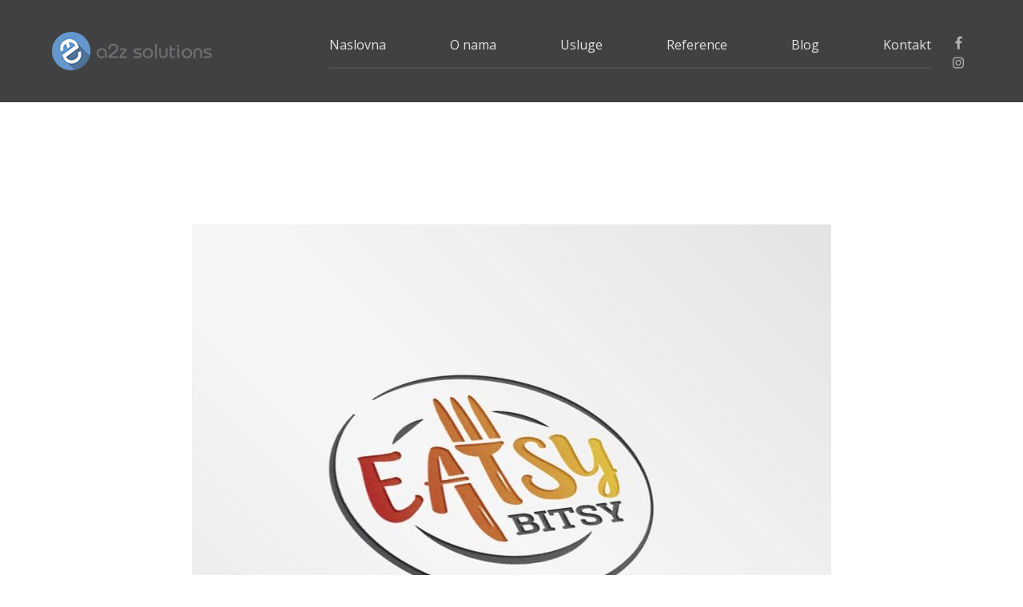

--- FILE ---
content_type: text/html; charset=UTF-8
request_url: https://a2zsolutions.hr/referenca/eatsy-bitsy/eatsy-bitsy_logo-800x800px/
body_size: 11150
content:
<!DOCTYPE html>

<html lang="hr">

<head><style>img.lazy{min-height:1px}</style><link href="https://a2zsolutions.hr/wp-content/plugins/w3-total-cache/pub/js/lazyload.min.js" as="script">

	<meta charset="UTF-8" />

<link rel="profile" href="https://gmpg.org/xfn/11" />

<link rel="pingback" href="https://a2zsolutions.hr/xmlrpc.php" />

<meta name="viewport" content="width=device-width, initial-scale=1.0">

<meta name='robots' content='index, follow, max-image-preview:large, max-snippet:-1, max-video-preview:-1' />
	<style>img:is([sizes="auto" i], [sizes^="auto," i]) { contain-intrinsic-size: 3000px 1500px }</style>
	
	<!-- This site is optimized with the Yoast SEO plugin v25.1 - https://yoast.com/wordpress/plugins/seo/ -->
	<title>Eatsy-Bitsy_logo-800x800px | a2z solutions</title>
	<link rel="canonical" href="https://a2zsolutions.hr/referenca/eatsy-bitsy/eatsy-bitsy_logo-800x800px/" />
	<meta property="og:locale" content="hr_HR" />
	<meta property="og:type" content="article" />
	<meta property="og:title" content="Eatsy-Bitsy_logo-800x800px | a2z solutions" />
	<meta property="og:url" content="https://a2zsolutions.hr/referenca/eatsy-bitsy/eatsy-bitsy_logo-800x800px/" />
	<meta property="og:site_name" content="a2z solutions" />
	<meta property="article:publisher" content="https://www.facebook.com/a2zsolutionshr/" />
	<meta property="article:modified_time" content="2018-07-13T13:08:32+00:00" />
	<meta property="og:image" content="https://a2zsolutions.hr/referenca/eatsy-bitsy/eatsy-bitsy_logo-800x800px" />
	<meta property="og:image:width" content="800" />
	<meta property="og:image:height" content="800" />
	<meta property="og:image:type" content="image/jpeg" />
	<meta name="twitter:card" content="summary_large_image" />
	<script type="application/ld+json" class="yoast-schema-graph">{"@context":"https://schema.org","@graph":[{"@type":"WebPage","@id":"https://a2zsolutions.hr/referenca/eatsy-bitsy/eatsy-bitsy_logo-800x800px/","url":"https://a2zsolutions.hr/referenca/eatsy-bitsy/eatsy-bitsy_logo-800x800px/","name":"Eatsy-Bitsy_logo-800x800px | a2z solutions","isPartOf":{"@id":"https://a2zsolutions.hr/#website"},"primaryImageOfPage":{"@id":"https://a2zsolutions.hr/referenca/eatsy-bitsy/eatsy-bitsy_logo-800x800px/#primaryimage"},"image":{"@id":"https://a2zsolutions.hr/referenca/eatsy-bitsy/eatsy-bitsy_logo-800x800px/#primaryimage"},"thumbnailUrl":"https://a2zsolutions.hr/wp-content/uploads/2018/07/Eatsy-Bitsy_logo-800x800px.jpg","datePublished":"2018-07-13T13:05:36+00:00","dateModified":"2018-07-13T13:08:32+00:00","breadcrumb":{"@id":"https://a2zsolutions.hr/referenca/eatsy-bitsy/eatsy-bitsy_logo-800x800px/#breadcrumb"},"inLanguage":"hr","potentialAction":[{"@type":"ReadAction","target":["https://a2zsolutions.hr/referenca/eatsy-bitsy/eatsy-bitsy_logo-800x800px/"]}]},{"@type":"ImageObject","inLanguage":"hr","@id":"https://a2zsolutions.hr/referenca/eatsy-bitsy/eatsy-bitsy_logo-800x800px/#primaryimage","url":"https://a2zsolutions.hr/wp-content/uploads/2018/07/Eatsy-Bitsy_logo-800x800px.jpg","contentUrl":"https://a2zsolutions.hr/wp-content/uploads/2018/07/Eatsy-Bitsy_logo-800x800px.jpg","width":"800","height":"800"},{"@type":"BreadcrumbList","@id":"https://a2zsolutions.hr/referenca/eatsy-bitsy/eatsy-bitsy_logo-800x800px/#breadcrumb","itemListElement":[{"@type":"ListItem","position":1,"name":"Početna stranica","item":"https://a2zsolutions.hr/"},{"@type":"ListItem","position":2,"name":"Eatsy Bitsy","item":"https://a2zsolutions.hr/referenca/eatsy-bitsy/"},{"@type":"ListItem","position":3,"name":"Eatsy-Bitsy_logo-800x800px"}]},{"@type":"WebSite","@id":"https://a2zsolutions.hr/#website","url":"https://a2zsolutions.hr/","name":"a2z solutions","description":"","publisher":{"@id":"https://a2zsolutions.hr/#organization"},"potentialAction":[{"@type":"SearchAction","target":{"@type":"EntryPoint","urlTemplate":"https://a2zsolutions.hr/?s={search_term_string}"},"query-input":{"@type":"PropertyValueSpecification","valueRequired":true,"valueName":"search_term_string"}}],"inLanguage":"hr"},{"@type":"Organization","@id":"https://a2zsolutions.hr/#organization","name":"a2z solutions","url":"https://a2zsolutions.hr/","logo":{"@type":"ImageObject","inLanguage":"hr","@id":"https://a2zsolutions.hr/#/schema/logo/image/","url":"https://a2zsolutions.hr/wp-content/uploads/2017/10/a2z_solutions_logo_small-1.png","contentUrl":"https://a2zsolutions.hr/wp-content/uploads/2017/10/a2z_solutions_logo_small-1.png","width":200,"height":48,"caption":"a2z solutions"},"image":{"@id":"https://a2zsolutions.hr/#/schema/logo/image/"},"sameAs":["https://www.facebook.com/a2zsolutionshr/","https://www.instagram.com/a2z_solutions/"]}]}</script>
	<!-- / Yoast SEO plugin. -->


<link rel="alternate" type="application/rss+xml" title="a2z solutions &raquo; Kanal" href="https://a2zsolutions.hr/feed/" />
<link href="https://fonts.googleapis.com/css?family=Open+Sans:300,400|Source+Sans+Pro:200,300,400,700&#038;subset=latin-ext" rel="stylesheet" type="text/css">
<script type="text/javascript">
/* <![CDATA[ */
window._wpemojiSettings = {"baseUrl":"https:\/\/s.w.org\/images\/core\/emoji\/16.0.1\/72x72\/","ext":".png","svgUrl":"https:\/\/s.w.org\/images\/core\/emoji\/16.0.1\/svg\/","svgExt":".svg","source":{"concatemoji":"https:\/\/a2zsolutions.hr\/wp-includes\/js\/wp-emoji-release.min.js"}};
/*! This file is auto-generated */
!function(s,n){var o,i,e;function c(e){try{var t={supportTests:e,timestamp:(new Date).valueOf()};sessionStorage.setItem(o,JSON.stringify(t))}catch(e){}}function p(e,t,n){e.clearRect(0,0,e.canvas.width,e.canvas.height),e.fillText(t,0,0);var t=new Uint32Array(e.getImageData(0,0,e.canvas.width,e.canvas.height).data),a=(e.clearRect(0,0,e.canvas.width,e.canvas.height),e.fillText(n,0,0),new Uint32Array(e.getImageData(0,0,e.canvas.width,e.canvas.height).data));return t.every(function(e,t){return e===a[t]})}function u(e,t){e.clearRect(0,0,e.canvas.width,e.canvas.height),e.fillText(t,0,0);for(var n=e.getImageData(16,16,1,1),a=0;a<n.data.length;a++)if(0!==n.data[a])return!1;return!0}function f(e,t,n,a){switch(t){case"flag":return n(e,"\ud83c\udff3\ufe0f\u200d\u26a7\ufe0f","\ud83c\udff3\ufe0f\u200b\u26a7\ufe0f")?!1:!n(e,"\ud83c\udde8\ud83c\uddf6","\ud83c\udde8\u200b\ud83c\uddf6")&&!n(e,"\ud83c\udff4\udb40\udc67\udb40\udc62\udb40\udc65\udb40\udc6e\udb40\udc67\udb40\udc7f","\ud83c\udff4\u200b\udb40\udc67\u200b\udb40\udc62\u200b\udb40\udc65\u200b\udb40\udc6e\u200b\udb40\udc67\u200b\udb40\udc7f");case"emoji":return!a(e,"\ud83e\udedf")}return!1}function g(e,t,n,a){var r="undefined"!=typeof WorkerGlobalScope&&self instanceof WorkerGlobalScope?new OffscreenCanvas(300,150):s.createElement("canvas"),o=r.getContext("2d",{willReadFrequently:!0}),i=(o.textBaseline="top",o.font="600 32px Arial",{});return e.forEach(function(e){i[e]=t(o,e,n,a)}),i}function t(e){var t=s.createElement("script");t.src=e,t.defer=!0,s.head.appendChild(t)}"undefined"!=typeof Promise&&(o="wpEmojiSettingsSupports",i=["flag","emoji"],n.supports={everything:!0,everythingExceptFlag:!0},e=new Promise(function(e){s.addEventListener("DOMContentLoaded",e,{once:!0})}),new Promise(function(t){var n=function(){try{var e=JSON.parse(sessionStorage.getItem(o));if("object"==typeof e&&"number"==typeof e.timestamp&&(new Date).valueOf()<e.timestamp+604800&&"object"==typeof e.supportTests)return e.supportTests}catch(e){}return null}();if(!n){if("undefined"!=typeof Worker&&"undefined"!=typeof OffscreenCanvas&&"undefined"!=typeof URL&&URL.createObjectURL&&"undefined"!=typeof Blob)try{var e="postMessage("+g.toString()+"("+[JSON.stringify(i),f.toString(),p.toString(),u.toString()].join(",")+"));",a=new Blob([e],{type:"text/javascript"}),r=new Worker(URL.createObjectURL(a),{name:"wpTestEmojiSupports"});return void(r.onmessage=function(e){c(n=e.data),r.terminate(),t(n)})}catch(e){}c(n=g(i,f,p,u))}t(n)}).then(function(e){for(var t in e)n.supports[t]=e[t],n.supports.everything=n.supports.everything&&n.supports[t],"flag"!==t&&(n.supports.everythingExceptFlag=n.supports.everythingExceptFlag&&n.supports[t]);n.supports.everythingExceptFlag=n.supports.everythingExceptFlag&&!n.supports.flag,n.DOMReady=!1,n.readyCallback=function(){n.DOMReady=!0}}).then(function(){return e}).then(function(){var e;n.supports.everything||(n.readyCallback(),(e=n.source||{}).concatemoji?t(e.concatemoji):e.wpemoji&&e.twemoji&&(t(e.twemoji),t(e.wpemoji)))}))}((window,document),window._wpemojiSettings);
/* ]]> */
</script>
<style id='wp-emoji-styles-inline-css' type='text/css'>

	img.wp-smiley, img.emoji {
		display: inline !important;
		border: none !important;
		box-shadow: none !important;
		height: 1em !important;
		width: 1em !important;
		margin: 0 0.07em !important;
		vertical-align: -0.1em !important;
		background: none !important;
		padding: 0 !important;
	}
</style>
<link rel='stylesheet' id='wp-block-library-css' href='https://a2zsolutions.hr/wp-includes/css/dist/block-library/style.min.css' type='text/css' media='all' />
<style id='wp-block-library-theme-inline-css' type='text/css'>
.wp-block-audio :where(figcaption){color:#555;font-size:13px;text-align:center}.is-dark-theme .wp-block-audio :where(figcaption){color:#ffffffa6}.wp-block-audio{margin:0 0 1em}.wp-block-code{border:1px solid #ccc;border-radius:4px;font-family:Menlo,Consolas,monaco,monospace;padding:.8em 1em}.wp-block-embed :where(figcaption){color:#555;font-size:13px;text-align:center}.is-dark-theme .wp-block-embed :where(figcaption){color:#ffffffa6}.wp-block-embed{margin:0 0 1em}.blocks-gallery-caption{color:#555;font-size:13px;text-align:center}.is-dark-theme .blocks-gallery-caption{color:#ffffffa6}:root :where(.wp-block-image figcaption){color:#555;font-size:13px;text-align:center}.is-dark-theme :root :where(.wp-block-image figcaption){color:#ffffffa6}.wp-block-image{margin:0 0 1em}.wp-block-pullquote{border-bottom:4px solid;border-top:4px solid;color:currentColor;margin-bottom:1.75em}.wp-block-pullquote cite,.wp-block-pullquote footer,.wp-block-pullquote__citation{color:currentColor;font-size:.8125em;font-style:normal;text-transform:uppercase}.wp-block-quote{border-left:.25em solid;margin:0 0 1.75em;padding-left:1em}.wp-block-quote cite,.wp-block-quote footer{color:currentColor;font-size:.8125em;font-style:normal;position:relative}.wp-block-quote:where(.has-text-align-right){border-left:none;border-right:.25em solid;padding-left:0;padding-right:1em}.wp-block-quote:where(.has-text-align-center){border:none;padding-left:0}.wp-block-quote.is-large,.wp-block-quote.is-style-large,.wp-block-quote:where(.is-style-plain){border:none}.wp-block-search .wp-block-search__label{font-weight:700}.wp-block-search__button{border:1px solid #ccc;padding:.375em .625em}:where(.wp-block-group.has-background){padding:1.25em 2.375em}.wp-block-separator.has-css-opacity{opacity:.4}.wp-block-separator{border:none;border-bottom:2px solid;margin-left:auto;margin-right:auto}.wp-block-separator.has-alpha-channel-opacity{opacity:1}.wp-block-separator:not(.is-style-wide):not(.is-style-dots){width:100px}.wp-block-separator.has-background:not(.is-style-dots){border-bottom:none;height:1px}.wp-block-separator.has-background:not(.is-style-wide):not(.is-style-dots){height:2px}.wp-block-table{margin:0 0 1em}.wp-block-table td,.wp-block-table th{word-break:normal}.wp-block-table :where(figcaption){color:#555;font-size:13px;text-align:center}.is-dark-theme .wp-block-table :where(figcaption){color:#ffffffa6}.wp-block-video :where(figcaption){color:#555;font-size:13px;text-align:center}.is-dark-theme .wp-block-video :where(figcaption){color:#ffffffa6}.wp-block-video{margin:0 0 1em}:root :where(.wp-block-template-part.has-background){margin-bottom:0;margin-top:0;padding:1.25em 2.375em}
</style>
<style id='classic-theme-styles-inline-css' type='text/css'>
/*! This file is auto-generated */
.wp-block-button__link{color:#fff;background-color:#32373c;border-radius:9999px;box-shadow:none;text-decoration:none;padding:calc(.667em + 2px) calc(1.333em + 2px);font-size:1.125em}.wp-block-file__button{background:#32373c;color:#fff;text-decoration:none}
</style>
<style id='global-styles-inline-css' type='text/css'>
:root{--wp--preset--aspect-ratio--square: 1;--wp--preset--aspect-ratio--4-3: 4/3;--wp--preset--aspect-ratio--3-4: 3/4;--wp--preset--aspect-ratio--3-2: 3/2;--wp--preset--aspect-ratio--2-3: 2/3;--wp--preset--aspect-ratio--16-9: 16/9;--wp--preset--aspect-ratio--9-16: 9/16;--wp--preset--color--black: #000000;--wp--preset--color--cyan-bluish-gray: #abb8c3;--wp--preset--color--white: #ffffff;--wp--preset--color--pale-pink: #f78da7;--wp--preset--color--vivid-red: #cf2e2e;--wp--preset--color--luminous-vivid-orange: #ff6900;--wp--preset--color--luminous-vivid-amber: #fcb900;--wp--preset--color--light-green-cyan: #7bdcb5;--wp--preset--color--vivid-green-cyan: #00d084;--wp--preset--color--pale-cyan-blue: #8ed1fc;--wp--preset--color--vivid-cyan-blue: #0693e3;--wp--preset--color--vivid-purple: #9b51e0;--wp--preset--gradient--vivid-cyan-blue-to-vivid-purple: linear-gradient(135deg,rgba(6,147,227,1) 0%,rgb(155,81,224) 100%);--wp--preset--gradient--light-green-cyan-to-vivid-green-cyan: linear-gradient(135deg,rgb(122,220,180) 0%,rgb(0,208,130) 100%);--wp--preset--gradient--luminous-vivid-amber-to-luminous-vivid-orange: linear-gradient(135deg,rgba(252,185,0,1) 0%,rgba(255,105,0,1) 100%);--wp--preset--gradient--luminous-vivid-orange-to-vivid-red: linear-gradient(135deg,rgba(255,105,0,1) 0%,rgb(207,46,46) 100%);--wp--preset--gradient--very-light-gray-to-cyan-bluish-gray: linear-gradient(135deg,rgb(238,238,238) 0%,rgb(169,184,195) 100%);--wp--preset--gradient--cool-to-warm-spectrum: linear-gradient(135deg,rgb(74,234,220) 0%,rgb(151,120,209) 20%,rgb(207,42,186) 40%,rgb(238,44,130) 60%,rgb(251,105,98) 80%,rgb(254,248,76) 100%);--wp--preset--gradient--blush-light-purple: linear-gradient(135deg,rgb(255,206,236) 0%,rgb(152,150,240) 100%);--wp--preset--gradient--blush-bordeaux: linear-gradient(135deg,rgb(254,205,165) 0%,rgb(254,45,45) 50%,rgb(107,0,62) 100%);--wp--preset--gradient--luminous-dusk: linear-gradient(135deg,rgb(255,203,112) 0%,rgb(199,81,192) 50%,rgb(65,88,208) 100%);--wp--preset--gradient--pale-ocean: linear-gradient(135deg,rgb(255,245,203) 0%,rgb(182,227,212) 50%,rgb(51,167,181) 100%);--wp--preset--gradient--electric-grass: linear-gradient(135deg,rgb(202,248,128) 0%,rgb(113,206,126) 100%);--wp--preset--gradient--midnight: linear-gradient(135deg,rgb(2,3,129) 0%,rgb(40,116,252) 100%);--wp--preset--font-size--small: 13px;--wp--preset--font-size--medium: 20px;--wp--preset--font-size--large: 36px;--wp--preset--font-size--x-large: 42px;--wp--preset--spacing--20: 0.44rem;--wp--preset--spacing--30: 0.67rem;--wp--preset--spacing--40: 1rem;--wp--preset--spacing--50: 1.5rem;--wp--preset--spacing--60: 2.25rem;--wp--preset--spacing--70: 3.38rem;--wp--preset--spacing--80: 5.06rem;--wp--preset--shadow--natural: 6px 6px 9px rgba(0, 0, 0, 0.2);--wp--preset--shadow--deep: 12px 12px 50px rgba(0, 0, 0, 0.4);--wp--preset--shadow--sharp: 6px 6px 0px rgba(0, 0, 0, 0.2);--wp--preset--shadow--outlined: 6px 6px 0px -3px rgba(255, 255, 255, 1), 6px 6px rgba(0, 0, 0, 1);--wp--preset--shadow--crisp: 6px 6px 0px rgba(0, 0, 0, 1);}:where(.is-layout-flex){gap: 0.5em;}:where(.is-layout-grid){gap: 0.5em;}body .is-layout-flex{display: flex;}.is-layout-flex{flex-wrap: wrap;align-items: center;}.is-layout-flex > :is(*, div){margin: 0;}body .is-layout-grid{display: grid;}.is-layout-grid > :is(*, div){margin: 0;}:where(.wp-block-columns.is-layout-flex){gap: 2em;}:where(.wp-block-columns.is-layout-grid){gap: 2em;}:where(.wp-block-post-template.is-layout-flex){gap: 1.25em;}:where(.wp-block-post-template.is-layout-grid){gap: 1.25em;}.has-black-color{color: var(--wp--preset--color--black) !important;}.has-cyan-bluish-gray-color{color: var(--wp--preset--color--cyan-bluish-gray) !important;}.has-white-color{color: var(--wp--preset--color--white) !important;}.has-pale-pink-color{color: var(--wp--preset--color--pale-pink) !important;}.has-vivid-red-color{color: var(--wp--preset--color--vivid-red) !important;}.has-luminous-vivid-orange-color{color: var(--wp--preset--color--luminous-vivid-orange) !important;}.has-luminous-vivid-amber-color{color: var(--wp--preset--color--luminous-vivid-amber) !important;}.has-light-green-cyan-color{color: var(--wp--preset--color--light-green-cyan) !important;}.has-vivid-green-cyan-color{color: var(--wp--preset--color--vivid-green-cyan) !important;}.has-pale-cyan-blue-color{color: var(--wp--preset--color--pale-cyan-blue) !important;}.has-vivid-cyan-blue-color{color: var(--wp--preset--color--vivid-cyan-blue) !important;}.has-vivid-purple-color{color: var(--wp--preset--color--vivid-purple) !important;}.has-black-background-color{background-color: var(--wp--preset--color--black) !important;}.has-cyan-bluish-gray-background-color{background-color: var(--wp--preset--color--cyan-bluish-gray) !important;}.has-white-background-color{background-color: var(--wp--preset--color--white) !important;}.has-pale-pink-background-color{background-color: var(--wp--preset--color--pale-pink) !important;}.has-vivid-red-background-color{background-color: var(--wp--preset--color--vivid-red) !important;}.has-luminous-vivid-orange-background-color{background-color: var(--wp--preset--color--luminous-vivid-orange) !important;}.has-luminous-vivid-amber-background-color{background-color: var(--wp--preset--color--luminous-vivid-amber) !important;}.has-light-green-cyan-background-color{background-color: var(--wp--preset--color--light-green-cyan) !important;}.has-vivid-green-cyan-background-color{background-color: var(--wp--preset--color--vivid-green-cyan) !important;}.has-pale-cyan-blue-background-color{background-color: var(--wp--preset--color--pale-cyan-blue) !important;}.has-vivid-cyan-blue-background-color{background-color: var(--wp--preset--color--vivid-cyan-blue) !important;}.has-vivid-purple-background-color{background-color: var(--wp--preset--color--vivid-purple) !important;}.has-black-border-color{border-color: var(--wp--preset--color--black) !important;}.has-cyan-bluish-gray-border-color{border-color: var(--wp--preset--color--cyan-bluish-gray) !important;}.has-white-border-color{border-color: var(--wp--preset--color--white) !important;}.has-pale-pink-border-color{border-color: var(--wp--preset--color--pale-pink) !important;}.has-vivid-red-border-color{border-color: var(--wp--preset--color--vivid-red) !important;}.has-luminous-vivid-orange-border-color{border-color: var(--wp--preset--color--luminous-vivid-orange) !important;}.has-luminous-vivid-amber-border-color{border-color: var(--wp--preset--color--luminous-vivid-amber) !important;}.has-light-green-cyan-border-color{border-color: var(--wp--preset--color--light-green-cyan) !important;}.has-vivid-green-cyan-border-color{border-color: var(--wp--preset--color--vivid-green-cyan) !important;}.has-pale-cyan-blue-border-color{border-color: var(--wp--preset--color--pale-cyan-blue) !important;}.has-vivid-cyan-blue-border-color{border-color: var(--wp--preset--color--vivid-cyan-blue) !important;}.has-vivid-purple-border-color{border-color: var(--wp--preset--color--vivid-purple) !important;}.has-vivid-cyan-blue-to-vivid-purple-gradient-background{background: var(--wp--preset--gradient--vivid-cyan-blue-to-vivid-purple) !important;}.has-light-green-cyan-to-vivid-green-cyan-gradient-background{background: var(--wp--preset--gradient--light-green-cyan-to-vivid-green-cyan) !important;}.has-luminous-vivid-amber-to-luminous-vivid-orange-gradient-background{background: var(--wp--preset--gradient--luminous-vivid-amber-to-luminous-vivid-orange) !important;}.has-luminous-vivid-orange-to-vivid-red-gradient-background{background: var(--wp--preset--gradient--luminous-vivid-orange-to-vivid-red) !important;}.has-very-light-gray-to-cyan-bluish-gray-gradient-background{background: var(--wp--preset--gradient--very-light-gray-to-cyan-bluish-gray) !important;}.has-cool-to-warm-spectrum-gradient-background{background: var(--wp--preset--gradient--cool-to-warm-spectrum) !important;}.has-blush-light-purple-gradient-background{background: var(--wp--preset--gradient--blush-light-purple) !important;}.has-blush-bordeaux-gradient-background{background: var(--wp--preset--gradient--blush-bordeaux) !important;}.has-luminous-dusk-gradient-background{background: var(--wp--preset--gradient--luminous-dusk) !important;}.has-pale-ocean-gradient-background{background: var(--wp--preset--gradient--pale-ocean) !important;}.has-electric-grass-gradient-background{background: var(--wp--preset--gradient--electric-grass) !important;}.has-midnight-gradient-background{background: var(--wp--preset--gradient--midnight) !important;}.has-small-font-size{font-size: var(--wp--preset--font-size--small) !important;}.has-medium-font-size{font-size: var(--wp--preset--font-size--medium) !important;}.has-large-font-size{font-size: var(--wp--preset--font-size--large) !important;}.has-x-large-font-size{font-size: var(--wp--preset--font-size--x-large) !important;}
:where(.wp-block-post-template.is-layout-flex){gap: 1.25em;}:where(.wp-block-post-template.is-layout-grid){gap: 1.25em;}
:where(.wp-block-columns.is-layout-flex){gap: 2em;}:where(.wp-block-columns.is-layout-grid){gap: 2em;}
:root :where(.wp-block-pullquote){font-size: 1.5em;line-height: 1.6;}
</style>
<link rel='stylesheet' id='easy-query-css' href='https://a2zsolutions.hr/wp-content/plugins/easy-query-pro/core/css/easy-query.css' type='text/css' media='all' />
<link rel='stylesheet' id='bootstrap-css' href='https://a2zsolutions.hr/wp-content/themes/jumpstart/framework/assets/plugins/bootstrap/css/bootstrap.min.css' type='text/css' media='all' />
<link rel='stylesheet' id='magnific-popup-css' href='https://a2zsolutions.hr/wp-content/themes/jumpstart/framework/assets/css/magnific-popup.min.css' type='text/css' media='all' />
<link rel='stylesheet' id='owl-carousel-css' href='https://a2zsolutions.hr/wp-content/themes/jumpstart/framework/assets/plugins/owl-carousel/owl-carousel.min.css' type='text/css' media='all' />
<link rel='stylesheet' id='themeblvd-grid-css' href='https://a2zsolutions.hr/wp-content/themes/jumpstart/framework/assets/css/grid-extended.min.css' type='text/css' media='all' />
<link rel='stylesheet' id='themeblvd-css' href='https://a2zsolutions.hr/wp-content/themes/jumpstart/framework/assets/css/themeblvd.min.css' type='text/css' media='all' />
<link rel='stylesheet' id='themeblvd-gravityforms-css' href='https://a2zsolutions.hr/wp-content/themes/jumpstart/framework/compat/assets/css/gravityforms.min.css' type='text/css' media='all' />
<link rel='stylesheet' id='jumpstart-css' href='https://a2zsolutions.hr/wp-content/themes/jumpstart/assets/css/theme.min.css' type='text/css' media='all' />
<link rel='stylesheet' id='jumpstart-base-css' href='https://a2zsolutions.hr/wp-content/themes/jumpstart/inc/base/agent/base.min.css' type='text/css' media='all' />
<style id='jumpstart-base-inline-css' type='text/css'>
/* Primary Buttons */
.btn-default,
input[type="submit"],
input[type="reset"],
input[type="button"],
.button,
button,
.primary,
.bg-primary,
.btn-primary,
a.alt,
button.alt,
input.alt,
.label-primary,
.panel-primary > .panel-heading {
	background-color: #1b1b1b;
}

/* Highlight */
.highlight,
.tb-thumb-link .thumb-link-icon,
.tb-tags a:hover,
.tb-tags a:focus,
.btn-share:hover,
.btn-share:focus,
.featured-quote > a:hover,
.featured-quote > a:focus,
.tb-thumb-link:after,
.post_showcase .showcase-item.has-title .featured-item.showcase .tb-thumb-link:after,
.post_showcase .showcase-item.has-title .featured-item.showcase.tb-thumb-link:after,
.tb-tag-cloud .tagcloud a:hover,
.btn-default:hover,
.btn-default:focus,
.btn-default:active,
.btn-default.active:hover,
input[type="submit"]:hover,
input[type="submit"]:focus,
input[type="submit"]:active,
input[type="reset"]:hover,
input[type="reset"]:focus,
input[type="reset"]:active,
input[type="button"]:hover,
input[type="button"]:focus,
input[type="button"]:active,
.button:hover,
.button:focus,
.button:active,
button:hover,
button:focus,
button:active,
.pagination .btn-group .btn:hover,
.primary:hover,
.primary:focus,
a.bg-primary:hover,
.btn-primary:hover,
.btn-primary:focus,
.btn-primary:active,
.btn-primary.active,
a.alt:hover,
a.alt:focus,
button.alt:hover,
button.alt:focus,
input.alt:hover,
input.alt:focus {
	background-color: #2ea3f2;
}
.tooltip-inner {
background-color: #2ea3f2;
}
.tb-floating-search .tb-search .search-input:focus {
	border-color: #2ea3f2;
}
.tooltip.bottom .tooltip-arrow {
	border-bottom-color: #2ea3f2;
}
.tooltip.top .tooltip-arrow {
	border-top-color: #2ea3f2;
}
::selection {
	background-color: #2ea3f2;
}
::-moz-selection {
	background-color: #2ea3f2;
}

/* Typography */
html,
body {
	font-family: "Open Sans", Arial, sans-serif;
	font-size: 16px;
	font-style: normal;
	font-weight: 300;
	text-transform: none;
}
.tb-gforms-compat .gform_wrapper .gsection .gfield_label,
.tb-gforms-compat .gform_wrapper h2.gsection_title,
.tb-gforms-compat .gform_wrapper h3.gform_title,
h1,
h2,
h3,
h4,
label,
.sf-menu .mega-section-header,
#comments .comment-author {
	font-family: "Source Sans Pro", Arial, sans-serif;
	font-style: normal;
	font-weight: 700;
	text-transform: none;
}
h5,
h6,
.widget-title,
.related-posts-title,
.tb-info-box .info-box-title,
#comments-title,
#respond .comment-reply-title,
.tb-author-box .info-box-title,
.woocommerce-tabs .panel h2,
.products.related > h2,
.products.upsells > h2,
#bbpress-forums fieldset.bbp-form legend,
.modal-title,
.sf-menu .mega-section-header,
.tb-pricing-table .title,
.tb-icon-box .icon-box-title {
	font-family: "Open Sans", Arial, sans-serif;
	font-style: normal;
	font-weight: 300;
	letter-spacing: 1px;
	text-transform: uppercase;
}
blockquote,
.epic-thumb blockquote,
.entry-content blockquote,
.testimonial-text.entry-content {
	font-family: "Open Sans", Arial, sans-serif;
	font-style: italic;
	font-weight: 400;
	letter-spacing: 0px;
	text-transform: none;
}
.post-date,.entry-header .entry-meta,
.tb-mini-post-list .entry-meta,
.post_grid .entry-meta,
.tb-post-slider .entry-meta,
.tweeple-feed .tweet-meta,
#comments .comment-body .comment-metadata,
blockquote cite {
	font-family: "Open Sans", Arial, sans-serif;
	font-style: normal;
	font-weight: 400;
	letter-spacing: 0px;
	text-transform: uppercase;
}
.epic-thumb .entry-title,
.tb-jumbotron .text-large {
	font-family: "Open Sans", Arial, sans-serif;
	font-style: normal;
	font-weight: 400;
	letter-spacing: 3px;
}
.epic-thumb .entry-title {
	text-transform: uppercase;
}
@media (min-width: 992px) {
	.epic-thumb .epic-thumb-header .entry-title {
		font-size: 50px;
	}
}
.header-nav .tb-primary-menu > li > .menu-btn,
.tb-sticky-header .tb-primary-menu > li > .menu-btn,
.tb-side-panel .menu > li > .menu-btn,
.tb-mobile-panel .tb-mobile-menu > li > .menu-btn {
	font-family: "Open Sans", Arial, sans-serif;
	font-style: normal;
	font-weight: 400;
	letter-spacing: 0px;
	text-transform: none;
}
.header-nav .tb-primary-menu > li > .menu-btn {
	font-size: 16px;
}
a {
	color: #2ea3f2;
}
a:hover {
	color: #337ab7;
}
.site-footer a {
	color: #2ea3f2;
}
.site-footer a:hover {
	color: #337ab7;
}

/* Header */
.site-header {
		background-color: #414143;
}
.tb-sticky-header {
	background-color: #414143;
	background-color: rgba(65,65,67,0.9);
}
.tb-sticky-header > .wrap,
.tb-sticky-header .tb-primary-menu > li {
	height: 50px;
}
.tb-sticky-header .logo-sticky img {
	max-height: 40px; /* {height} - 10px */
}
.tb-sticky-header .tb-primary-menu > li > .menu-btn {
	line-height: 50px;
}
.tb-mobile-header {
	background-color: #414143;
}
.tb-mobile-header > .wrap {
	height: 64px;
}
.tb-mobile-header .site-logo img {
	max-height: 54px;
}
.mobile-nav > li > a,
.mobile-nav > li > a:hover {
	color: #ffffff;
}
.tb-nav-trigger .hamburger span,
.tb-nav-trigger:hover .hamburger span {
		background-color: #ffffff;
}
#top,
.tb-mobile-header {
	display: none;
}
@media (min-width: 992px) {
	#top {
		display: block;
	}
}
@media (max-width: 991px) {
	.tb-mobile-header {
		display: block;
	}
}
.header-content > .wrap,
.has-sticky #top {
		height: 98px;
}
.tb-primary-menu ul.non-mega-sub-menu,
.tb-primary-menu .sf-mega {
	background-color: #323235;
}

/* Footer */
.site-footer {
	background-color: rgba(45,115,164,1);
}
.site-copyright {
	background-color: #2d73a4;
}

/* Side Panels */
.tb-mobile-panel {
	background-color: #323235;
}

/* Widgets */
.tb-widget-bg .fixed-sidebar .widget {
	background-color: #f8f8f8;
}

</style>
<!--[if IE]>
<link rel='stylesheet' id='themeblvd-ie-css' href='https://a2zsolutions.hr/wp-content/themes/jumpstart/assets/css/ie.css' type='text/css' media='all' />
<![endif]-->
<link rel='stylesheet' id='themeblvd-theme-css' href='https://a2zsolutions.hr/wp-content/themes/a2z/style.css' type='text/css' media='all' />
<script type="text/javascript" src="https://a2zsolutions.hr/wp-includes/js/jquery/jquery.min.js" id="jquery-core-js"></script>
<script type="text/javascript" src="https://a2zsolutions.hr/wp-includes/js/jquery/jquery-migrate.min.js" id="jquery-migrate-js"></script>
<script type="text/javascript" src="https://a2zsolutions.hr/wp-content/themes/a2z/js/script.js" id="custom-script-js"></script>
<link rel="https://api.w.org/" href="https://a2zsolutions.hr/wp-json/" /><link rel="alternate" title="JSON" type="application/json" href="https://a2zsolutions.hr/wp-json/wp/v2/media/2901" /><link rel="EditURI" type="application/rsd+xml" title="RSD" href="https://a2zsolutions.hr/xmlrpc.php?rsd" />
<meta name="generator" content="a2z solutions 6.8.3 - https://a2zsolutions.hr" />
<link rel='shortlink' href='https://a2zsolutions.hr/?p=2901' />
<link rel="alternate" title="oEmbed (JSON)" type="application/json+oembed" href="https://a2zsolutions.hr/wp-json/oembed/1.0/embed?url=https%3A%2F%2Fa2zsolutions.hr%2Freferenca%2Featsy-bitsy%2Featsy-bitsy_logo-800x800px%2F" />
<link rel="alternate" title="oEmbed (XML)" type="text/xml+oembed" href="https://a2zsolutions.hr/wp-json/oembed/1.0/embed?url=https%3A%2F%2Fa2zsolutions.hr%2Freferenca%2Featsy-bitsy%2Featsy-bitsy_logo-800x800px%2F&#038;format=xml" />
<style type="text/css" id="branda-admin-bar-logo">
body #wpadminbar #wp-admin-bar-wp-logo > .ab-item {
	background-image: url(https://a2zsolutions.hr/wp-content/uploads/2018/07/Eatsy-Bitsy_logo-800x800px-150x150.png);
	background-repeat: no-repeat;
	background-position: 50%;
	background-size: 80%;
}
body #wpadminbar #wp-admin-bar-wp-logo > .ab-item .ab-icon:before {
	content: " ";
}
</style>


<!-- Global site tag (gtag.js) - Google Analytics -->
<script async src="https://www.googletagmanager.com/gtag/js?id=UA-67036902-8"></script>
<script>
  window.dataLayer = window.dataLayer || [];
  function gtag(){dataLayer.push(arguments);}
  gtag('js', new Date());

  gtag('config', 'UA-67036902-8');
</script>
<!-- Facebook Pixel Code -->
<script>
  !function(f,b,e,v,n,t,s)
  {if(f.fbq)return;n=f.fbq=function(){n.callMethod?
  n.callMethod.apply(n,arguments):n.queue.push(arguments)};
  if(!f._fbq)f._fbq=n;n.push=n;n.loaded=!0;n.version='2.0';
  n.queue=[];t=b.createElement(e);t.async=!0;
  t.src=v;s=b.getElementsByTagName(e)[0];
  s.parentNode.insertBefore(t,s)}(window, document,'script',
  'https://connect.facebook.net/en_US/fbevents.js');
  fbq('init', '1711780009043414');
  fbq('track', 'PageView');
</script>
<noscript><img class="lazy" height="1" width="1" style="display:none"
  src="data:image/svg+xml,%3Csvg%20xmlns='http://www.w3.org/2000/svg'%20viewBox='0%200%201%201'%3E%3C/svg%3E" data-src="https://www.facebook.com/tr?id=1711780009043414&ev=PageView&noscript=1"
/></noscript>
<!-- End Facebook Pixel Code (site) -->



<!--
Debug Info

Child Theme: a2z solutions
Child Directory: a2z
Parent Theme: Jump Start 2.3.3
Parent Theme Directory: jumpstart
Theme Base: agent
Theme Blvd Framework: 2.8.3
Theme Blvd Builder: 2.3.6
Theme Blvd Shortcodes: 1.6.8
Theme Blvd Portfolios: 1.1.6
Gravity Forms: 2.2.5.21
WordPress: 6.8.3
-->
<link rel="icon" href="https://a2zsolutions.hr/wp-content/uploads/2018/01/a2z_favicon-60x60.png" sizes="32x32" />
<link rel="icon" href="https://a2zsolutions.hr/wp-content/uploads/2018/01/a2z_favicon.png" sizes="192x192" />
<link rel="apple-touch-icon" href="https://a2zsolutions.hr/wp-content/uploads/2018/01/a2z_favicon.png" />
<meta name="msapplication-TileImage" content="https://a2zsolutions.hr/wp-content/uploads/2018/01/a2z_favicon.png" />

</head>

<body class="attachment wp-singular attachment-template-default single single-attachment postid-2901 attachmentid-2901 attachment-jpeg wp-theme-jumpstart wp-child-theme-a2z mac chrome desktop tb-scroll-effects has-sticky tb-fw-narrow tb-img-popout tb-tag-cloud tb-print-styles mobile-menu-right-off tb-widget-bg light-widgets tb-gforms-compat tb-gforms-styles sidebar-layout-full_width">

	<div id="mobile-header" class="tb-mobile-header dark">

	<div class="wrap">

		<div class="site-logo image-logo logo-mobile" style="max-width: 200px;"><a href="https://a2zsolutions.hr/" title="a2z solutions" class="tb-image-logo"><img class="lazy" src="data:image/svg+xml,%3Csvg%20xmlns='http://www.w3.org/2000/svg'%20viewBox='0%200%20200%2048'%3E%3C/svg%3E" data-src="https://a2zsolutions.hr/wp-content/uploads/2017/10/a2z_solutions_logo_small-1.png" alt="a2z solutions" width="200" height="48" /></a></div><!-- .site-logo (end) -->		<ul class="mobile-nav list-unstyled">

			
				<li><a href="#" class="tb-nav-trigger btn-navbar">
	<span class="hamburger">
		<span class="top"></span>
		<span class="middle"></span>
		<span class="bottom"></span>
	</span>
</a>
</li>

			
			
			
		</ul>
		
	</div><!-- .wrap (end) -->

</div><!-- #mobile-header (end) -->

	<div id="wrapper">

		<div id="container">

			
		
			<!-- HEADER (start) -->

			<div id="top">

				<header id="branding" class="site-header standard dark drop-dark menu-far">

	<div class="wrap clearfix">

				<div class="header-content" role="banner">

			<div class="wrap clearfix">

				<div class="site-logo image-logo logo-standard" style="max-width: 200px;"><a href="https://a2zsolutions.hr/" title="a2z solutions" class="tb-image-logo"><img class="lazy" src="data:image/svg+xml,%3Csvg%20xmlns='http://www.w3.org/2000/svg'%20viewBox='0%200%20200%2048'%3E%3C/svg%3E" data-src="https://a2zsolutions.hr/wp-content/uploads/2017/10/a2z_solutions_logo_small-1.png" alt="a2z solutions" width="200" height="48" /></a></div><!-- .site-logo (end) -->	<nav id="access" class="header-nav">

		<div class="wrap clearfix">

			
			<ul id="menu-glavni-izbornik" class="tb-primary-menu tb-to-mobile-menu sf-menu sf-menu-with-fontawesome clearfix"><li id="menu-item-24" class="menu-item menu-item-type-post_type menu-item-object-page menu-item-home menu-item-24 level-1"><a class="menu-btn" href="https://a2zsolutions.hr/">Naslovna</a></li>
<li id="menu-item-39" class="menu-item menu-item-type-post_type menu-item-object-page menu-item-39 level-1"><a class="menu-btn" href="https://a2zsolutions.hr/o-nama/">O nama</a></li>
<li id="menu-item-38" class="menu-item menu-item-type-post_type menu-item-object-page menu-item-38 level-1"><a class="menu-btn" href="https://a2zsolutions.hr/usluge/">Usluge</a></li>
<li id="menu-item-37" class="menu-item menu-item-type-post_type menu-item-object-page menu-item-37 level-1"><a class="menu-btn" href="https://a2zsolutions.hr/reference/">Reference</a></li>
<li id="menu-item-36" class="menu-item menu-item-type-post_type menu-item-object-page menu-item-36 level-1"><a class="menu-btn" href="https://a2zsolutions.hr/blog/">Blog</a></li>
<li id="menu-item-35" class="menu-item menu-item-type-post_type menu-item-object-page menu-item-35 level-1"><a class="menu-btn" href="https://a2zsolutions.hr/kontakt/">Kontakt</a></li>
</ul>
			<ul id="social">
        <li id="menu-item-facebook" class="menu-item menu-item-type-link menu-item-facebook level-1"><a class="menu-btn" href="https://www.facebook.com/a2zsolutionshr/" target="_blank"><i class="fab fa-facebook-f" aria-hidden="true"></i></a></li>
        <li id="menu-item-instagram" class="menu-item menu-item-type-link menu-item-instagram level-1"><a class="menu-btn" href="https://www.instagram.com/a2z_solutions/" target="_blank"><i class="fab fa-instagram" aria-hidden="true"></i></a></li>
        </ul>
    
		</div><!-- .wrap (end) -->

	</nav><!-- #access (end) -->

	
			</div><!-- .wrap (end) -->

		</div><!-- .header-content (end) -->
		
	</div><!-- .wrap -->

</header><!-- #branding -->

			</div><!-- #top -->

			<!-- HEADER (end) -->

		
				<!-- MAIN (start) -->

		<div id="main" class="site-main site-inner full_width clearfix">

			<div class="wrap clearfix">

		
<div id="sidebar_layout" class="clearfix">

	<div class="sidebar_layout-inner">

		<div class="row grid-protection">

			<!-- CONTENT (start) -->

			<div id="content" class="col-md-12 clearfix" role="main">

				<div class="inner">

					
					
						<article id="post-2901" class="post-2901 attachment type-attachment status-inherit hentry single classic-edited">

	<header class="entry-header">

		<h1 class="entry-title">
			Eatsy-Bitsy_logo-800x800px		</h1>

	</header><!-- .entry-header -->

	
		<div class="featured-item featured-image">

			<a href="https://a2zsolutions.hr/wp-content/uploads/2018/07/Eatsy-Bitsy_logo-800x800px.jpg" title="Eatsy-Bitsy_logo-800x800px" class="themeblvd-lightbox mfp-image featured-image tb-thumb-link image"><img width="800" height="800" src="data:image/svg+xml,%3Csvg%20xmlns='http://www.w3.org/2000/svg'%20viewBox='0%200%20800%20800'%3E%3C/svg%3E" data-src="https://a2zsolutions.hr/wp-content/uploads/2018/07/Eatsy-Bitsy_logo-800x800px.jpg" class=" lazy" alt="" data-srcset="https://a2zsolutions.hr/wp-content/uploads/2018/07/Eatsy-Bitsy_logo-800x800px.jpg 800w, https://a2zsolutions.hr/wp-content/uploads/2018/07/Eatsy-Bitsy_logo-800x800px-150x150.png 150w, https://a2zsolutions.hr/wp-content/uploads/2018/07/Eatsy-Bitsy_logo-800x800px-300x300.png 300w, https://a2zsolutions.hr/wp-content/uploads/2018/07/Eatsy-Bitsy_logo-800x800px-768x768.png 768w, https://a2zsolutions.hr/wp-content/uploads/2018/07/Eatsy-Bitsy_logo-800x800px-60x60.png 60w, https://a2zsolutions.hr/wp-content/uploads/2018/07/Eatsy-Bitsy_logo-800x800px-120x120.png 120w, https://a2zsolutions.hr/wp-content/uploads/2018/07/Eatsy-Bitsy_logo-800x800px-500x500.png 500w, https://a2zsolutions.hr/wp-content/uploads/2018/07/Eatsy-Bitsy_logo-800x800px-200x200.png 200w" data-sizes="(max-width: 800px) 100vw, 800px" /><span class="thumb-link-icon"><i class="fas fa-plus-square"></i></span></a>
		</div><!-- .featured-item -->

	
	<div class="entry-content clearfix">

		
	</div><!-- .entry-content -->

	
</article>

						
					
					
				</div><!-- .inner -->

			</div><!-- #content -->

			<!-- CONTENT (end) -->

			<!-- SIDEBARS (start) -->

			
			
			<!-- SIDEBARS (end) -->

		</div><!-- .grid-protection (end) -->

	</div><!-- .sidebar_layout-inner (end) -->

</div><!-- #sidebar_layout (end) -->

			</div><!-- .wrap (end) -->

		</div><!-- #main (end) -->

		<!-- MAIN (end) -->
		
		
			<!-- FOOTER (start) -->

			
				<div id="bottom">

					<footer id="colophon" class="site-footer dark copyright-dark has-bg">

	<div class="wrap clearfix">

				<div class="site-copyright footer-sub-content has-bg">

			<div class="wrap clearfix">

				
				<div class="copyright">

					<p>COPYRIGHT © 2015- 2026 A2Z SOLUTIONS</p>
<p>IMPRESSUM | <span class="nowrap">Naziv: A2Z SOLUTIONS d.o.o. | </span><span class="nowrap">Sjedište: Selska cesta 50, 10000 Zagreb | </span><span class="nowrap">Sud upisa: Trgovački sud u Zagrebu, MBS: 080973785 | </span><span class="nowrap">OIB: 51629932097 | </span><span class="nowrap">PDV ID: HR51629932097 | </span><span class="nowrap">MB: 04392841 | </span><span class="nowrap">IBAN: HR4123400091110725539 | </span><span class="nowrap">Račun: Privredna banka Zagreb d.d. | </span><span class="nowrap">Temeljni kapital: 20.000,00 kn uplaćen u cijelosti | </span><span class="nowrap">Tel.: +385 1 5514 116 | </span><span class="nowrap">E-mail: info@a2zsolutions.hr | </span><span class="nowrap">Direktor: Dubravka Filipčić | <a href="https://a2zsolutions.hr/wp-content/uploads/2019/02/A2Z-SOLUTIONS-IZJAVA-O-PRIVATNOSTI.pdf" target="_blank" rel="noopener">GDPR &#8211; Izjava o privatnosti</a><br />
</span></p>

				</div><!-- .copyright (end) -->

				
			</div><!-- .wrap (end) -->

		</div><!-- .site-copyright (end) -->
		
	</div><!-- .wrap -->

</footer><!-- #colophon -->

				</div><!-- #bottom -->

			
			<!-- FOOTER (end) -->

		
		
		</div><!-- #container -->

	</div><!-- #wrapper -->

	<div id="sticky-header" class="tb-sticky-header dark drop-dark">

	<div class="wrap">

		<div class="site-logo image-logo logo-sticky" style="max-width: 200px;"><a href="https://a2zsolutions.hr/" title="a2z solutions" class="tb-image-logo"><img class="lazy" src="data:image/svg+xml,%3Csvg%20xmlns='http://www.w3.org/2000/svg'%20viewBox='0%200%20200%2048'%3E%3C/svg%3E" data-src="https://a2zsolutions.hr/wp-content/uploads/2017/10/a2z_solutions_logo_small-1.png" alt="a2z solutions" width="200" height="48" /></a></div><!-- .site-logo (end) -->		<nav class="menu-sticky">
			<!-- Menu inserted with JavaScript. -->
		</nav>
		
	</div><!-- .wrap (end) -->

</div><!-- #sticky-header (end) -->

<a href="#" class="tb-scroll-to-top">Top</a>
<div id="mobile-panel" class="tb-mobile-panel tb-mobile-menu-wrapper right dark">

	<div class="wrap">

				<ul class="tb-mobile-menu tb-side-menu primary-menu panel-item">
			<!-- Menu items inserted with JavaScript. -->
		</ul>
		<ul class="themeblvd-contact-bar tb-social-icons light panel-item clearfix"><li class="contact-bar-item li-facebook"><a href="https://www.facebook.com/a2zsolutionshr/" title="Facebook" class="tb-icon facebook" target="_blank" data-toggle="tooltip" data-placement=""><i class="fab fa-facebook fa-fw"></i></a></li><li class="contact-bar-item li-instagram"><a href="https://www.instagram.com/a2z_solutions/" title="Instagram" class="tb-icon instagram" target="_blank" data-toggle="tooltip" data-placement=""><i class="fab fa-instagram fa-fw"></i></a></li></ul><!-- .themeblvd-contact-bar -->
	</div><!-- .wrap (end) -->

</div><!-- #mobile-panel (end) -->

	<script type="speculationrules">
{"prefetch":[{"source":"document","where":{"and":[{"href_matches":"\/*"},{"not":{"href_matches":["\/wp-*.php","\/wp-admin\/*","\/wp-content\/uploads\/*","\/wp-content\/*","\/wp-content\/plugins\/*","\/wp-content\/themes\/a2z\/*","\/wp-content\/themes\/jumpstart\/*","\/*\\?(.+)"]}},{"not":{"selector_matches":"a[rel~=\"nofollow\"]"}},{"not":{"selector_matches":".no-prefetch, .no-prefetch a"}}]},"eagerness":"conservative"}]}
</script>




<script type="text/javascript" src="https://a2zsolutions.hr/wp-content/themes/jumpstart/framework/assets/js/themeblvd-fontawesome.min.js" id="fontawesome-js"></script>
<script type="text/javascript" src="https://a2zsolutions.hr/wp-content/themes/jumpstart/framework/assets/js/flexslider.min.js" id="flexslider-js"></script>
<script type="text/javascript" src="https://a2zsolutions.hr/wp-content/themes/jumpstart/framework/assets/plugins/owl-carousel/owl-carousel.min.js" id="owl-carousel-js"></script>
<script type="text/javascript" src="https://a2zsolutions.hr/wp-content/themes/jumpstart/framework/assets/plugins/bootstrap/js/bootstrap.min.js" id="bootstrap-js"></script>
<script type="text/javascript" src="https://a2zsolutions.hr/wp-content/themes/jumpstart/framework/assets/js/magnific-popup.min.js" id="magnific-popup-js"></script>
<script type="text/javascript" src="https://a2zsolutions.hr/wp-content/themes/jumpstart/framework/assets/js/hoverintent.min.js" id="hoverintent-js"></script>
<script type="text/javascript" src="https://a2zsolutions.hr/wp-content/themes/jumpstart/framework/assets/js/superfish.min.js" id="superfish-js"></script>
<script type="text/javascript" src="https://a2zsolutions.hr/wp-content/themes/jumpstart/framework/assets/js/easypiechart.min.js" id="easypiechart-js"></script>
<script type="text/javascript" src="https://a2zsolutions.hr/wp-content/themes/jumpstart/framework/assets/js/isotope.min.js" id="isotope-js"></script>
<script type="text/javascript" id="themeblvd-js-extra">
/* <![CDATA[ */
var themeblvd = {"scroll_to_top":"true","custom_buttons":"true","mobile":"false","bootstrap":"true","magnific_popup":"true","lightbox_animation":"fade","lightbox_mobile":"0","lightbox_mobile_iframe":"768","lightbox_mobile_gallery":"0","lightbox_error":"The lightbox media could not be loaded.","lightbox_close":"Close","lightbox_loading":"Loading...","lightbox_counter":"%curr% of %total%","lightbox_next":"Next","lightbox_previous":"Previous","gallery":"true","superfish":"true","mobile_header_breakpoint":"991","mobile_panel":"true","mobile_menu_location":"right","sticky":"true","sticky_offset":"50","youtube_api":"true","vimeo_api":"true"};
/* ]]> */
</script>
<script type="text/javascript" src="https://a2zsolutions.hr/wp-content/themes/jumpstart/framework/assets/js/themeblvd.min.js" id="themeblvd-js"></script>

<script>window.w3tc_lazyload=1,window.lazyLoadOptions={elements_selector:".lazy",callback_loaded:function(t){var e;try{e=new CustomEvent("w3tc_lazyload_loaded",{detail:{e:t}})}catch(a){(e=document.createEvent("CustomEvent")).initCustomEvent("w3tc_lazyload_loaded",!1,!1,{e:t})}window.dispatchEvent(e)}}</script><script async src="https://a2zsolutions.hr/wp-content/plugins/w3-total-cache/pub/js/lazyload.min.js"></script></body>

</html>

<!--
Performance optimized by W3 Total Cache. Learn more: https://www.boldgrid.com/w3-total-cache/

Object Caching 48/138 objects using Redis
Page Caching using Redis 
Lazy Loading
Minified using Redis
Database Caching 1/30 queries in 0.018 seconds using Redis

Served from: a2zsolutions.hr @ 2026-01-31 19:09:09 by W3 Total Cache
-->

--- FILE ---
content_type: text/css
request_url: https://a2zsolutions.hr/wp-content/plugins/easy-query-pro/core/css/easy-query.css
body_size: 2644
content:
/*
 * Easy Query
 * https://connekthq.com/plugins/easy-query/
 *
 * Copyright 2017 Connekt Media - https://connekthq.com
 * Free to use under the GPLv2 license.
 * http://www.gnu.org/licenses/gpl-2.0.html
 *
 * Author: Darren Cooney
 * Twitter: @connekthq
*/


/*
*  Generic listing Styles
*
*  @since 1.0.0
*/

.wp-easy-query{}
.wp-easy-query .wp-easy-query-posts{
	overflow: visible;
	display: block;
	width: 104%;
	margin: 0 -2%;
}
	.wp-easy-query .wp-easy-query-posts:after{
		visibility: hidden;
		display: block;
		font-size: 0;
		content: " ";
		clear: both;
		height: 0;
	}
.wp-easy-query .wp-easy-query-posts ul{   
   margin: 0;
   padding: 0;
}
.wp-easy-query .wp-easy-query-posts ul > li{
   background: none; 
   margin: 0 2% 40px;
   padding: 0 0 0 140px;
   display: block;
   position: relative;
   list-style: none;
   min-height: 120px;
}				
.wp-easy-query .wp-easy-query-posts ul > li.no-img{
   padding: 0 !important;
   min-height: 0 !important;   	
}
.wp-easy-query ul > li > img.wp-post-image{
   position: absolute;
   left: 0;
   top: 0;
   border-radius: 2px;	
   max-width: 120px;		
}	
.wp-easy-query ul > li > p.entry-meta{
   text-align: left;
   opacity: 0.75;
   margin: 0 0 15px;
}


	
/****************************************/	



/*
*  Layouts
*
*  @since 2.1
*/



/* Columns */

.wp-easy-query .wp-easy-query-posts .eq-layout,
.wp-easy-query .wp-easy-query-posts .eq-layout.eq-col-2,
.wp-easy-query .wp-easy-query-posts .eq-layout.eq-col-3{
	width: 46%;
	float: left;
	clear: none; 
}
.wp-easy-query .wp-easy-query-posts .eq-layout.first,
.wp-easy-query .wp-easy-query-posts .eq-layout.odd{
	clear: left !important;
}

/* 1 Column */
.wp-easy-query .wp-easy-query-posts .eq-layout{
   width: 100%;
   padding: 0; 
   margin: 0 2% 4%;
   list-style: none;
   background: none;
}

/* 2 Column */
.wp-easy-query .wp-easy-query-posts .eq-layout.eq-col-2{}
	
/* 3 Column */	
.wp-easy-query .wp-easy-query-posts .eq-layout.eq-col-3{
	width: 29.3333%;
}
	.wp-easy-query .wp-easy-query-posts .eq-col-3.last{
		margin-right: 0;	
	}
	

	
/* Default */
.wp-easy-query .wp-easy-query-posts .eq-layout.eq-default{}
	.wp-easy-query .wp-easy-query-posts .eq-layout.eq-default.eq-col-2{
		padding-left: 140px;	
		min-height: 120px;
	}
	.wp-easy-query .wp-easy-query-posts .eq-layout.eq-default.eq-col-3{
		padding-left: 120px;	
		min-height: 100px;
	}
	.wp-easy-query .wp-easy-query-posts .eq-layout.eq-default.eq-col-3 > img.wp-post-image{
		max-width: 100px;	
	}
	.wp-easy-query .wp-easy-query-posts .eq-default h3,
	.wp-easy-query .wp-easy-query-posts .eq-default p{
   	margin: 0 0 10px;
	}
	.wp-easy-query .wp-easy-query-posts .eq-default p.entry-meta{
      font-style: italic;  
   }

	
/* Call to Actions */
.wp-easy-query .wp-easy-query-posts .eq-layout.eq-cta{}	
   .wp-easy-query .wp-easy-query-posts .eq-layout.eq-cta .details{
      display: block;
      padding: 20px 10px;
   }	
   .wp-easy-query .wp-easy-query-posts .eq-layout.eq-cta h3,
   .wp-easy-query .wp-easy-query-posts .eq-layout.eq-cta p{
      margin: 0 0 10px;  
      text-align: left;
   }
   .wp-easy-query .wp-easy-query-posts .eq-layout.eq-cta p.entry-meta{
      font-style: italic;  
   }
   
   
/* Gallery */
.wp-easy-query .wp-easy-query-posts .eq-layout.eq-gallery{}
.wp-easy-query .wp-easy-query-posts .eq-layout.eq-gallery a{
   display: block;
   overflow: hidden;	
   position: relative;
}
   .wp-easy-query .wp-easy-query-posts .eq-layout.eq-gallery .overlay-details{
      opacity: 0;
      position: absolute;
      left: 0;
      top: 0;
      width: 100%;
      height: 100%;
      -webkit-transition: opacity 0.2s ease;
      -moz-transition: opacity 0.2s ease;
      transition: opacity 0.2s ease;
      background-color: #222;
      background-color: rgba(0, 0, 0, 0.65);
      padding: 0 10%;
      text-align: center;
      text-shadow: 0 0 1px rgba(0, 0, 0, 0.1);
   }
   .wp-easy-query .wp-easy-query-posts .eq-layout.eq-gallery .overlay-details .vertical-align{
      position: relative;
      top: 50%;
      -webkit-transform: translateY(-50%);
      -moz-transform: translateY(-50%);
      transform: translateY(-50%);
   }
   .wp-easy-query .wp-easy-query-posts .eq-layout.eq-gallery .eq-gallery-img-wrap,
   .wp-easy-query .wp-easy-query-posts .eq-layout.eq-gallery img{
      -webkit-transition: all 0.25s;
      -moz-transition: all 0.25s;
      transition: all 0.25s;   	
   }
   .wp-easy-query .wp-easy-query-posts .eq-layout.eq-gallery img{
      position: static;	
      width: 100%;
      height: auto;
      display: block;
   }
      .wp-easy-query .wp-easy-query-posts .eq-layout.eq-gallery a:hover .overlay-details{
         opacity: 1;
      }
   .wp-easy-query .wp-easy-query-posts .eq-layout.eq-gallery h3,
   .wp-easy-query .wp-easy-query-posts .eq-layout.eq-gallery p{
      color: #fff;
      text-decoration: none;
      margin: 0;
      padding: 0;
      text-shadow: 0 0 5px rgba(0, 0, 0, 0.2);
   }
   .wp-easy-query .wp-easy-query-posts .eq-layout.eq-gallery h3{
      font-size: 22px;
      line-height: 25px;
      margin: 0;
      padding: 0;
   }   
   .wp-easy-query .wp-easy-query-posts .eq-layout.eq-gallery p{
      opacity: 0.8;
      font-size: 14px;
      line-height: 18px;
   }
   .wp-easy-query .wp-easy-query-posts .eq-layout.eq-gallery p.entry-meta{
      font-size: 13px;
      opacity: 0.8;
      text-transform: uppercase;
      font-weight: 500;
      line-height: 1;
      margin: 0;
      padding: 15px 0 0;
   }


/* Photo */
.wp-easy-query .wp-easy-query-posts .eq-layout.eq-photo{}
.wp-easy-query .wp-easy-query-posts .eq-layout.eq-photo a{
   background-color: #fff;
   border: 1px solid #f7f7f7;
   display: block;
   text-decoration: none;
   text-align: center;
   transition: all 0.2s ease;
   border-radius: 2px;
}
   .wp-easy-query .wp-easy-query-posts .eq-layout.eq-photo a img{
      display: block; 
      border-radius: 2px 2px 0 0;
   }
   .wp-easy-query .wp-easy-query-posts .eq-layout.eq-photo a:hover{
      border-color: #e7e7e7; 
      -webkit-box-shadow: 0 0 0 3px rgba(0, 0, 0, 0.04); 
      -moz-box-shadow: 0 0 0 3px rgba(0, 0, 0, 0.04); 
      box-shadow: 0 0 0 3px rgba(0, 0, 0, 0.04);     
   }
.wp-easy-query .wp-easy-query-posts .eq-layout.eq-photo .photo-detail{
   display: block;
   padding: 7% 10% 8%; 
}
   .wp-easy-query .wp-easy-query-posts .eq-layout.eq-photo h3{
      display: block;
      width: 100%;
      white-space: nowrap;
      overflow: hidden;
      text-overflow: ellipsis;  
      line-height: 1.15;
      font-size: 22px;
      line-height: 26px;
      margin: 0 0 8px;
   }
   .wp-easy-query .wp-easy-query-posts .eq-layout.eq-photo p{
      line-height: 1.25;
      margin: 0;
      font-size: 14px;
      font-style: italic;
      color: #999;
   }


/* Medium */
@media screen and (max-width: 1024px){
   .wp-easy-query .wp-easy-query-posts .eq-layout.eq-default.eq-col-2,
   .wp-easy-query .wp-easy-query-posts .eq-layout.eq-default.eq-col-3{
      padding: 0 0 0 100px;
      display: block;
      width: 100%;
   }
   .wp-easy-query .wp-easy-query-posts .eq-layout.eq-default.eq-col-2.no-img,
   .wp-easy-query .wp-easy-query-posts .eq-layout.eq-default.eq-col-3.no-img{
      padding: 0;
   }
   .wp-easy-query .wp-easy-query-posts .eq-layout.eq-default.eq-col-2 img.wp-post-image,
   .wp-easy-query .wp-easy-query-posts .eq-layout.eq-default.eq-col-3 img.wp-post-image{
      max-width: 80px;	
   }
   .wp-easy-query .wp-easy-query-posts .eq-layout.eq-gallery p{
      font-size: 13px;  
   }
}	


/* Small */
@media screen and (max-width: 768px){
   .wp-easy-query .wp-easy-query-posts .eq-layout.eq-col-3,
   .wp-easy-query .wp-easy-query-posts .eq-layout.eq-col-3.first,
   .wp-easy-query .wp-easy-query-posts .eq-layout.eq-default.eq-col-2,
   .wp-easy-query .wp-easy-query-posts .eq-layout.eq-default.eq-col-2.odd,
   .wp-easy-query .wp-easy-query-posts .eq-layout.eq-col-2,
   .wp-easy-query .wp-easy-query-posts .eq-layout.eq-col-2.odd{
      width: 100%;
      margin: 0 0 4%;
   }   
   .wp-easy-query .wp-easy-query-posts .eq-layout.eq-gallery .overlay-details{
      padding: 2.5% 8%;  
   }
   .wp-easy-query .wp-easy-query-posts .eq-layout.eq-gallery h3{
      font-size: 22px;
      line-height: 28px;
   } 
   .wp-easy-query .wp-easy-query-posts .eq-layout.eq-gallery p{
      font-size: 14px;  
   }
   .wp-easy-query .wp-easy-query-posts .eq-layout.eq-photo h3{
      font-size: 24px;  
   }
   .wp-easy-query .wp-easy-query-posts .eq-layout.eq-photo .photo-detail{
      display: block;
      padding: 5% 6% 6%; 
   }
}

/* Smaller */
@media screen and (max-width: 520px){ 
   .wp-easy-query .wp-easy-query-posts .eq-layout.eq-photo h3{
      font-size: 20px;
      line-height: 23px;
   }  
   .wp-easy-query .wp-easy-query-posts .eq-layout.eq-photo .photo-detail{
      padding: 7%;
   }
   .wp-easy-query .wp-easy-query-posts .eq-layout.eq-gallery p{
      font-size: 13px;  
   }
}


	
/****************************************/	



/*
*  Paging Styles
*
*  @since 2.0.0
*/

.wp-easy-query .wp-easy-query-paging{
   display: block;
   clear: both;
   overflow: visible;
   padding: 20px;
   margin: 0;
   text-align: center;
}
.wp-easy-query .wp-easy-query-paging ul{
   list-style: none;
   background: none;
   margin: 0;
   padding: 0;
   text-align: center;
   width: 100%;
   display: block;
}
.wp-easy-query .wp-easy-query-paging ul li{
   list-style: none;
   background: none;
   margin: 5px 6px;
   padding: 0;
   display: inline-block;
   vertical-align: top;
}
.wp-easy-query.no-arrows .wp-easy-query-paging ul li.prev-page,
.wp-easy-query.no-arrows .wp-easy-query-paging ul li.next-page{
   display: none !important;  
}

	/* Default */
   .wp-easy-query.paging-style-default .wp-easy-query-paging ul li{
		margin: 5px 1px;  
      line-height: 1;
   	font-size: 14px;
	}
   .wp-easy-query.paging-style-default .wp-easy-query-paging ul li.before,
   .wp-easy-query.paging-style-default .wp-easy-query-paging ul li.current,
   .wp-easy-query.paging-style-default .wp-easy-query-paging ul li.dotdotdot,
   .wp-easy-query.paging-style-default .wp-easy-query-paging ul li a{
      border-radius: 2px;
      padding: 10px 12px;   
      border: 1px solid transparent;
   }
   .wp-easy-query.paging-style-default .wp-easy-query-paging ul li.before{
      font-style: italic;
      font-weight: 300;
   }
   .wp-easy-query.paging-style-default .wp-easy-query-paging ul li.prev-page{
      margin-right: 7px;
   }
   .wp-easy-query.paging-style-default .wp-easy-query-paging ul li.next-page{
      margin-left: 7px;
   }      
   .wp-easy-query.paging-style-default .wp-easy-query-paging ul li a{
      display: block; 
      border: 1px solid #dddddd;  
      text-decoration: none;
   }
   .wp-easy-query.paging-style-default .wp-easy-query-paging ul li.current{
      font-weight: 700;
      cursor: default;
   } 
   .wp-easy-query.paging-style-default .wp-easy-query-paging ul li.dotdotdot{
	   padding-left: 6px;
	   padding-right: 6px;      
	   font-weight: 300;
	   letter-spacing: 0.05em;
	   opacity: 0.75;
	   cursor: default;
   }
   
   /* .grey */
   .wp-easy-query.paging-style-default .wp-easy-query-paging ul li.current{
      color: #666;
      border-color: #efefef;
      background-color: #fff;
   }  
   .wp-easy-query.paging-style-default .wp-easy-query-paging ul li a{
	   color: #666;
      background-color: #efefef; 
   }
	   .wp-easy-query.paging-style-default .wp-easy-query-paging ul li a:hover,
	   .wp-easy-query.paging-style-default .wp-easy-query-paging ul li a:focus{
	      background-color: #dddddd;  
	      color: #222;
	   }
   
   /* .red */
   .wp-easy-query.paging-style-default.color-red .wp-easy-query-paging ul li.current{
      color: #d13d3d;
      border-color: #d13d3d;
      background-color: #fff;
   }  
   .wp-easy-query.paging-style-default.color-red .wp-easy-query-paging ul li a{
	   color: #fff;
      background-color: #d13d3d;  
      border-color: #d13d3d;
   }
	   .wp-easy-query.paging-style-default.color-red .wp-easy-query-paging ul li a:hover,
	   .wp-easy-query.paging-style-default.color-red .wp-easy-query-paging ul li a:focus{
	      background-color: #e34a4a;  
	      color: #fff;
	   }
   
   /* .blue */
   .wp-easy-query.paging-style-default.color-blue .wp-easy-query-paging ul li.current{
      color: #4a87cc;
      background-color: #fff;
      border-color: #4a87cc;
   }  
   .wp-easy-query.paging-style-default.color-blue .wp-easy-query-paging ul li a{
	   color: #fff;
      background-color: #4a87cc;  
      border-color: #4a87cc;
   }
	   .wp-easy-query.paging-style-default.color-blue .wp-easy-query-paging ul li a:hover,
	   .wp-easy-query.paging-style-default.color-blue .wp-easy-query-paging ul li a:focus,
		.wp-easy-query.paging-style-default.color-blue .wp-easy-query-paging ul li.last-page a:hover{
	      background-color: #5e9ade;  
	      color: #fff;
	   }
   
   /* .green */
   .wp-easy-query.paging-style-default.color-green .wp-easy-query-paging ul li.current{
      color: #59ca8e;
      background-color: #fff;
      border-color: #59ca8e;
   }  
   .wp-easy-query.paging-style-default.color-green .wp-easy-query-paging ul li a{
	   color: #fff;
      background-color: #59ca8e;  
      border-color: #59ca8e;
   }
	   .wp-easy-query.paging-style-default.color-green .wp-easy-query-paging ul li a:hover,
	   .wp-easy-query.paging-style-default.color-green .wp-easy-query-paging ul li a:focus{
	      background-color: #4fb67f;  
	      color: #fff;
	   }
   
   /* .dark-grey */
   .wp-easy-query.paging-style-default.color-dark-grey .wp-easy-query-paging ul li.current{
      color: #393939;
      background-color: #fff;
      border-color: #393939;
   }  
   .wp-easy-query.paging-style-default.color-dark-grey .wp-easy-query-paging ul li a{
	   color: #efefef;
      background-color: #393939;  
      border-color: #393939;
   }
	   .wp-easy-query.paging-style-default.color-dark-grey .wp-easy-query-paging ul li a:hover,
	   .wp-easy-query.paging-style-default.color-dark-grey .wp-easy-query-paging ul li a:focus{
	      background-color: #121212;  
	      color: #fff;
	   }  
   
   /* .purple */
   .wp-easy-query.paging-style-default.color-purple .wp-easy-query-paging ul li.current{
      color: #a552cb;
      background-color: #fff;
      border-color: #a552cb;
   }  
   .wp-easy-query.paging-style-default.color-purple .wp-easy-query-paging ul li a{
	   color: #f5edf8;
      background-color: #a552cb; 
      border-color: #a552cb;
   }
	   .wp-easy-query.paging-style-default.color-purple .wp-easy-query-paging ul li a:hover,
	   .wp-easy-query.paging-style-default.color-purple .wp-easy-query-paging ul li a:focus{
	      background-color: #b466d8;  
	      color: #fff;
	   }
	   
	   
/* Mobile */ 
@media screen and (max-width: 768px){	
   .wp-easy-query.no-arrows .wp-easy-query-paging ul li.prev-page,
   .wp-easy-query.no-arrows .wp-easy-query-paging ul li.next-page{
      display: none;   
   }
}


/* Small Mobile */   
@media screen and (max-width: 480px){	   
   .wp-easy-query .wp-easy-query-posts ul > li{
      padding: 0 0 0 85px;
      min-height: 70px;
      margin-bottom: 30px;
   }
   .wp-easy-query ul > li > img.wp-post-image{
      max-width: 70px;		
   }	   
}      
		

--- FILE ---
content_type: text/css
request_url: https://a2zsolutions.hr/wp-content/themes/a2z/style.css
body_size: 9313
content:
/*
Theme Name: a2z solutions
Author: Vinko Prelac
Template: jumpstart
Version: 0.17
*/



/* RESPONSIVE VIDEO EMBEDS */
.embed-container {
	position: relative;
	padding-bottom: 56.25%;
	height: 0;
	overflow: hidden;
	max-width: 100%;
	height: auto;
}

.embed-container iframe,
.embed-container object,
.embed-container embed {
	position: absolute;
	top: 0;
	left: 0;
	width: 100%;
	height: 100%;
}

* {
    outline: none !important;
}

a {
    -webkit-transition:all .2s ease-in-out;
    -moz-transition:all .2s ease-in-out;
    -o-transition:all .2s ease-in-out;
    transition:all .2s ease-in-out;
}
article.single > .entry-header, .blog-wrap > article > .entry-header {
    margin-bottom: 50px;
}
.header-content > .wrap {
    padding: 40px 10px 20px;
    position: relative;
    z-index: 2;
}


.header-nav {
    top: 44%;
}
.site-header.menu-far .tb-primary-menu {
    float: right;
    margin-right: 50px;
}
.site-header .tb-primary-menu > li {
    padding: 0;
}
.site-header .tb-primary-menu > li > .menu-btn {
    color: rgba(255,255,255,.85);
    line-height: 18px;
    padding: 20px 40px;
    border-bottom: 1px solid rgba(255,255,255,.15);
}
.site-header .tb-primary-menu > li:first-child > .menu-btn {
    padding-left: 0;
}
.site-header .tb-primary-menu > li:last-child > .menu-btn {
    padding-right: 0;
}
.site-header .tb-primary-menu > li.current_page_item > .menu-btn::after,
.site-header .tb-primary-menu > li.current-menu-item > .menu-btn::after,
.site-header .tb-primary-menu > li.current-page-ancestor > .menu-btn::after {
    content: '';
    display: block;
    position: absolute;
    left: calc(50% - 4px);
    bottom: -4px;
    border-radius: 50%;
    background-color: #6497CB;
    opacity: 1;
    width: 8px;
    height: 8px;
}
.site-header .tb-primary-menu > li > .menu-btn::after, 
.site-header .tb-primary-menu > li > .menu-btn::before {
    -webkit-transition:all .2s ease-in-out;
    -moz-transition:all .2s ease-in-out;
    -o-transition:all .2s ease-in-out;
    transition:all .2s ease-in-out;
    content: '';
    display: block;
    position: absolute;
    left: calc(50% - 8px);
    bottom: -8px;
    border-radius: 50%;
    border: 1px solid #6497CB;
    width: 16px;
    height: 16px;
    opacity: 0;
}
.site-header .tb-primary-menu > li.current_page_item:first-child > .menu-btn::after,
.site-header .tb-primary-menu > li.current-menu-item:first-child > .menu-btn::after,
.site-header .tb-primary-menu > li.current-page-ancestor:first-child > .menu-btn::after {
    left: calc(50% - 24px);
}
.site-header .tb-primary-menu > li:first-child > .menu-btn::after, 
.site-header .tb-primary-menu > li:first-child > .menu-btn::before {
    left: calc(50% - 28px);
}
.site-header .tb-primary-menu > li.current_page_item:last-child > .menu-btn::after,
.site-header .tb-primary-menu > li.current-menu-item:last-child > .menu-btn::after,
.site-header .tb-primary-menu > li.current-page-ancestor:last-child > .menu-btn::after {
    left: calc(50% - -16px);
}
.site-header .tb-primary-menu > li:last-child > .menu-btn::after, 
.site-header .tb-primary-menu > li:last-child > .menu-btn::before {
    left: calc(50% - -12px);
}
.site-header .tb-primary-menu > li:hover > .menu-btn:after, 
.site-header .tb-primary-menu > li:hover > .menu-btn:before {
    opacity: 1;
}
.site-header .tb-primary-menu > li:hover > .menu-btn:before {
    -webkit-animation: ripple 2s linear infinite;
    animation: ripple 2s linear infinite;
}
.site-header .tb-primary-menu > li:hover > .menu-btn:after {
    -webkit-animation: ripple 2s linear 1s infinite;
    animation: ripple 2s linear 1s infinite;
}

@-webkit-keyframes ripple{
    0% {-webkit-transform:scale(1); }
    75% {-webkit-transform:scale(1.75); opacity:1;}
    100% {-webkit-transform:scale(2); opacity:0;}
}
@keyframes ripple{
    0% {transform:scale(1); }
    75% {transform:scale(1.75); opacity:1;}
    100% {transform:scale(2); opacity:0;}
}
#social {
    right: 0;
    position: absolute;
    list-style: none;
    padding: 0;
    margin: 15px 0 0;
}
#social li {
    text-align: center;
}
#social a {
    color: #B3B3B3;
    display: inline-block;
    width: 2em;
    text-align: center;
}
section.hero {
    padding: 0;
}
.hero .height-100vh {
    min-height: calc(100vh - 128px);
}
.height-100vh .jumbotron-wrap, .jumbotron-outer.has-bg-video.height-100vh .jumbotron-wrap, .jumbotron-outer.has-bg-shade.height-100vh .jumbotron-wrap {
    top: 48%;
}
.tb-scroll-to-section {
    background-image: url(img/scroll-down@2x.png);
    background-size: 49px 279px;
    background-color: transparent;
    width: 49px;
    height: 200px;
    border-radius: 0;
    bottom: 0;
    margin-left: -8px;
    margin-left: -8px;
    background-position: 0 0;
}
.tb-scroll-to-section:hover {
    background-color: transparent;
}
.element-section {
    overflow: hidden;
}
#bottom {
    position: relative;
    overflow: hidden;
    border-top: 1px solid #fff;
}
#bottom::before {
    content: "";
    position: absolute;
    display: block;
    left: -232px;
    bottom: -288px;
    width: 400px;
    height: 400px;
    transform: rotate(45deg);
    background-color: #6497CC;
    z-index: 0;
}
.site-footer .footer-sub-content .copyright {
    margin-bottom: 0;
    z-index: 1;
    position: relative;
}
.site-footer .footer-sub-content {
    color: #fff;
    font-size: inherit;
    text-align: center;
    font-weight: lighter;
}
.site-footer .footer-sub-content p:first-child {
    margin-bottom: 1em;
}
.tb-thumb-link .thumb-link-icon {
	display: none;
}

h2 a,
h3 a {
    color: #fff;
}
.nowrap {
    white-space: nowrap;
    display: inline-block;
}
.jumbotron .tb-text-block-wrap .tb-text-block {
    font-size: 60px;
}
.tb-jumbotron p {
    font-size: 36px;
}
.site-footer > .wrap {
    padding-top: 0;
}
/* NASLOVNA */
section.naslovna-content {
    background: none #6497CC !important;
    color: #fff;
}
section.naslovna-content .element-content.o-nama::before {
    position: absolute;
    left: 50%;
    top: 1720px;
    display: block;
    width: 360%;
    height: 1030px;
    background: none #2D73A4;
    transform: rotate(45deg) translateX(-50%);
    z-index: -1;
}
section.naslovna-content .element-content.o-nama::after {
    position: absolute;
    left: 50%;
    top: -30px;
    display: block;
    width: 340%;
    height: 840px;
    background: none #434344;
    transform: rotate(-10deg) translateX(-50%);
    z-index: -1;
}
section.naslovna-content .element-content.o-nama .tb-content-block {
    position: relative;
    padding-left: 160px;
    min-height: 300px;
}
section.naslovna-content .element-content.o-nama h2 {
    position: absolute;
    width: 60px;
    height: 277px;
    background: transparent url(img/o-nama@2x.png) no-repeat;
    text-indent: -99999px;
    left: 0;
    top: 0;
    background-size: auto 100%;
}
section.naslovna-content .element-content.usluge .tb-content-block {
    position: relative;
    padding-right: 160px;
    padding-top: 100px;
}
section.naslovna-content .element-content.usluge h2 {
    position: absolute;
    width: 60px;
    height: 360px;
    background: transparent url(img/usluge@2x.png) no-repeat;
    text-indent: -99999px;
    right: 0;
    top: 0;
    background-size: auto 100%;
}
section.naslovna-content .element-content.usluge h3 {
    color: #fff;
    font-size: 20px;
    margin: 0;
    padding: 0;
}
section.naslovna-content .element-content.usluge .tb-content-block div {
    padding-left: 110px;
    background-repeat: no-repeat;
    min-height: 110px;
    margin-bottom: 40px;
    max-width: 800px;
}
section.naslovna-content .element-content.usluge .tb-content-block div p {
    padding-left: 30px;
}
section.naslovna-content .element-content.usluge #izrada-web-stranica {
    background-image: url(img/web-dizajn-icon.png);
}
section.naslovna-content .element-content.usluge #graficki-dizajn {
    background-image: url(img/graficki-dizajn-icon.png);
    margin-left: 90px;
    background-size: 83px auto;
}
section.naslovna-content .element-content.usluge #marketing-drustvenih-mreza {
    background-image: url(img/social-media-icon.png);
    margin-left: 180px;
    background-size: 83px auto;
}
section.naslovna-content .element-content.usluge #adwords {
    background-image: url(img/adwords-icon.png);
    margin-left: 270px;
}
section.naslovna-content .element-content.reference {
    padding-top: 200px;
}
section.naslovna-content .element-content.reference .tb-content-block {
    text-align: center;
    max-width: 800px;
    font-size: 20px;
    font-weight: bold;
}
.reference h2 {
    font-size: 60px;
    text-transform: uppercase;
}
.reference .btn {
    background: none transparent;
    border: 1px solid #fff;
    font-size: 20px;
    font-weight: bold;
}



section.naslovna-kontakt {
/*     transform: rotate(2deg); */
    background-color: #434344 !important;
    margin-top: -60px;
/*     margin-left: -100px; */
/*     margin-right: -100px; */
    margin-bottom: 100px;
}
section.naslovna-kontakt > .element-columns,
section.naslovna-kontakt > .element-content {
/*     transform: rotate(-2deg) !important; */
}
section.naslovna-kontakt > .element-columns {
    min-height: 747px;
}
section.naslovna-kontakt .col {
/*     padding-top: 100px; */
}
section.naslovna-kontakt .kontakt h2 {
    position: absolute;
    width: 40px;
    height: 100%;
    background: transparent url(img/kontakt@2x.png) no-repeat 50% 50% / 100% auto;
    text-indent: -99999px;
    left: 0;
    top: 0;
    min-height: 470px;
}
section.naslovna-kontakt .gform_wrapper {
    margin: 0 0 0 150px;
    border: 1px solid #fff;
    width: calc(100% - 180px);
    padding: 30px;
}
.tb-content-block .gform_wrapper ul.gform_fields li.gfield {
    padding-right: 0;
}
body .tb-content-block .gform_wrapper ul li.gfield {
    margin-top: 0;
    padding-top: 0;
}
body .tb-content-block .gform_wrapper .top_label div.ginput_container {
    margin-top: 0;
}
.tb-content-block .gform_wrapper li.hidden_label input {
    margin-top: 0;
}
.tb-content-block .gform_wrapper select {
    margin-bottom: 0;
}
.gform_wrapper select option {
	color: #555;
}
.tb-content-block .form-control, 
.tb-content-block input[type="text"], 
.tb-content-block input[type="search"], 
.tb-content-block input[type="password"], 
.tb-content-block input[type="email"], 
.tb-content-block input[type="url"], 
.tb-content-block input[type="tel"], 
.tb-content-block input[type="number"], 
.tb-content-block input[type="date"], 
.tb-content-block input[type="time"], 
.tb-content-block input[type="datetime"],
.tb-content-block input[type="datetime-local"], 
.tb-content-block input[type="month"], 
.tb-content-block textarea, 
.tb-content-block select {
    background-color: transparent;
    border: 1px solid #fff;
    color: #fff;
}
.tb-content-block .gform_wrapper .gform_footer input.button, 
.tb-content-block .gform_wrapper .gform_footer input[type="submit"] {
    background-color: transparent;
    color: #fff;
    font-size: 20px;
    font-weight: bold;
    text-transform: none;
    border: 1px solid #fff;
    margin: 0;
}
.tb-content-block .gform_footer {
    text-align: right;
}

.tb-gforms-compat .gform_wrapper input[type="text"], .tb-gforms-compat .gform_wrapper input[type="url"], .tb-gforms-compat .gform_wrapper input[type="email"], .tb-gforms-compat .gform_wrapper input[type="tel"], .tb-gforms-compat .gform_wrapper input[type="number"], .tb-gforms-compat .gform_wrapper input[type="password"], .tb-gforms-compat .gform_wrapper textarea {
    font-size: 16px;
}
.tb-content-block .gform_wrapper.gform_validation_error .gform_body ul li.gfield.gfield_error:not(.gf_left_half):not(.gf_right_half) {
    max-width: 100% !important;
}
.gform_wrapper .alert-danger {
    background-color: rgba(0,0,0,.6);
    border-color: rgba(0,0,0,.6);
    color: #fc8e8c;
}
.tb-gforms-compat .gform_wrapper li.gfield.gfield_error, 
.tb-gforms-compat .gform_wrapper li.gfield.gfield_error.gfield_contains_required.gfield_creditcard_warning {
    background-color: rgba(0,0,0,.6);
    border-color: rgba(0,0,0,.6);
    color: #fff;
}
.tb-gforms-compat .gform_wrapper .gfield_error .gfield_label, .tb-gforms-compat .gform_wrapper .validation_message {
    color: #fff;
}

section.naslovna-kontakt .tb-icon-box {
    
}
.element-icon_box {
    margin-bottom: 30px !important;
}
section.naslovna-kontakt .tb-icon-box,
section.naslovna-kontakt .tb-icon-box a,
section.naslovna-kontakt .tb-icon-box .icon-box-title {
    color: #B3B3B3;
    font-weight: normal;
}
section.naslovna-kontakt .tb-icon-box p {
    font-size: 14px;
}
section.naslovna-kontakt .tb-icon-box .entry-content {
    padding-top: 5px;
}
section.naslovna-kontakt .tb-icon-box .icon-box-title {
}

section.naslovna-kontakt::before {
    position: absolute;
    left: 50%;
    top: 550px;
    display: block;
    width: 360%;
    height: 1030px;
    background: none #362F2D;
    transform: rotate(-8deg) translateX(-50%);
    z-index: 0;
    content: "";
}
section.naslovna-kontakt .newsletter {
    margin-top: 260px;
    min-height: 300px;
    margin-left: auto;
    margin-right: auto;
    max-width: 540px;
}
section.naslovna-kontakt .newsletter h2 {
    font-size: 60px;
    text-transform: uppercase;
}
section.naslovna-buffer {
    background-color: #362F2D !important;
    margin-top: -200px;
}
.yikes-easy-mc-form input[type="email"] {
    background-color: transparent !important;
    border: 1px solid #fff !important;
    border-style: none none solid none !important;
    border-radius: 0 !important;
    font-size: 16px !important;
    font-weight: 300 !important;
}
::-webkit-input-placeholder { /* Chrome/Opera/Safari */
    font-weight: 300 !important;
}
::-moz-placeholder { /* Firefox 19+ */
    font-weight: 300 !important;
}
:-ms-input-placeholder { /* IE 10+ */
    font-weight: 300 !important;
}
:-moz-placeholder { /* Firefox 18- */
    font-weight: 300 !important;
}
.yikes-easy-mc-form input[type="email"]:focus {
    box-shadow: none !important;
}
.yikes-easy-mc-form .yikes-easy-mc-submit-button {
    border: 1px solid #fff !important;
    background-color: transparent !important;
    font-size: 16px !important;
    color: #fff !important;
    width: auto !important;
    margin: 0 auto 20px;
    padding: 10px 20px !important;
}
.yikes-easy-mc-form {
    padding-bottom: 20px;
}


section.o-nama-content {
    background: none #6497CC !important;
    color: #E6E6E6;
}
section.o-nama-content .element-content.o-nama::before {
    position: absolute;
    left: 50%;
    top: 1720px;
    display: block;
    width: 360%;
    height: 1200px;
    background: none #2D73A4;
    transform: rotate(45deg) translateX(-50%);
    z-index: -1;
}
section.o-nama-content .element-content.o-nama::after {
    position: absolute;
    left: 50%;
    top: 260px;
    display: block;
    width: 2400px;
    height: 660px;
    background: url(img/o-nama-sekcija-2.jpg) no-repeat #434344 50% 50% / cover;
    transform: rotate(-10deg) translateX(-50%);
    z-index: -1;
}
section.o-nama-content .element-content.o-nama .tb-content-block {
    position: relative;
    min-height: 300px;
}
section.o-nama-content .element-content.sto-radimo .tb-content-block {
    max-width: 510px;
    float: right;
    padding-top: 80px;
    padding-bottom: 330px;
}
section.o-nama-content .element-content.sto-radimo::after {
    position: absolute;
    left: 50%;
    top: 483px;
    display: block;
    width: 2400px;
    height: 700px;
    background: url(img/o-nama-sekcija-3.jpg) no-repeat #3373A3 50% 50% / cover;
    transform: rotate(-10deg) translateX(-50%);
    z-index: -1;
}
section.o-nama-content .element-content.kako-radimo .tb-content-block {
    max-width: 600px;
    float: left;
    padding-top: 0;
}



/* STRANICA USLUGE */
section.usluge-content .element-content.usluge .tb-content-block {
    position: relative;
    padding-top: 100px;
    color: #E6E6E6;
}
section.usluge-content .element-content.usluge h3 {
    color: #fff;
    font-size: 28px;
    margin: 0;
    padding: 0;
    text-transform: uppercase;
}
section.usluge-content .element-content.usluge .tb-content-block div {
    padding-left: 110px;
    background-repeat: no-repeat;
    margin-bottom: 70px;
    max-width: 420px;
    float: left;
}
section.usluge-content .element-content.usluge .tb-content-block div.clear {
    padding-left: 0;
    min-height: 0;
    margin-bottom: 0;
    max-width: 100%;
}
section.usluge-content .element-content.usluge .tb-content-block div p {
/*     padding-left: 30px; */
}
section.usluge-content .element-content.usluge #izrada-web-stranica {
    background-image: url(img/web-dizajn-icon.png);
    background-size: 85px auto;
}
section.usluge-content .element-content.usluge #graficki-dizajn {
    background-image: url(img/graficki-dizajn-icon.png);
    margin-left: 60px;
    background-size: 83px auto;
}
section.usluge-content .element-content.usluge #marketing-drustvenih-mreza {
    background-image: url(img/social-media-icon.png);
    margin-left: 180px;
    background-size: 83px auto;
}
section.usluge-content .element-content.usluge #adwords {
    background-image: url(img/adwords-icon.png);
    margin-left: 60px;
    background-size: 83px auto;
}
section.usluge-content .element-content.usluge::after {
    position: absolute;
    left: -180%;
    top: 550px;
    display: block;
    width: 340%;
    height: 840px;
    background: none #6397CB;
    transform: rotate(45deg) translateX(-10%);
    z-index: -1;
}


/* STRANICA REFERENCE */


section.reference-content {
    padding-bottom: 170px;
    padding-top: 100px;
}
section.reference-content .element-content.reference .tb-content-block {
    position: relative;
    padding-top: 0px;
    color: #E6E6E6;
}
section.reference-content .element-content.reference::after {
    position: absolute;
    left: -180%;
    top: 550px;
    display: block;
    width: 340%;
    height: 840px;
    background: none #2D73A4;
    transform: rotate(45deg) translateX(-10%);
    z-index: -1;
}
.reference-content .grid-item {
    padding: 0;
    position: relative;
    background-color: #6497cc;
    width: 450px;
}
.reference-content .grid-item::after {
    content: "";
    background-color: #2D73A4;
    width: 225px;
    height: 100px;
    transform: skewY(-12deg);
    position: absolute;
    bottom: -25px;
    z-index: 0;
}
.reference-content .post_grid .grid-item > article {
    padding: 0;
    position: relative;
    height: 126px;
    margin: 0 0 -1px -1px;
    border: 1px solid #fff;
    overflow: hidden;
    z-index: 1;
    background-color: #6497cc;
}
.reference-content .post_grid .featured-item {
    margin-bottom: 0;
    width: 225px;
    height: 126px;
    overflow: hidden;
}
.reference-content article > a {
    position: absolute;
    bottom: 10px;
    color: #fff;
    text-transform: uppercase;
    left: 240px;
}
.reference-content article > a {
    position: absolute;
    top: 0;
    color: #fff;
    text-transform: uppercase;
    left: 0;
    text-indent: -99999px;
    width: 100%;
    height: 100%;
}
.reference-content article > a:hover {
    background-color: rgba(255,255,255,.23);
}
.reference-content .entry-title {
    position: absolute;
    left: 240px;
    top: 50%;
    text-transform: none;
    transform: translateY(-50%);
    font-weight: 300;
    font-size: 18px;
}
.reference-content .grid-item:last-child article {
    margin-top: -50px;
}
.reference-content .row:nth-child(even) {
    padding-left: 225px;
}
.reference-content .grid-wrap {
/*     max-width: 940px; */
}
.reference-content .grid-wrap .row {
    margin: 0;
}
.reference-content .row:nth-child(odd) {
    margin-top: 50px;
}
.reference-content .element-post_grid::after {
    position: absolute;
    left: -180%;
    top: 550px;
    display: block;
    width: 340%;
    height: 840px;
    background: none #6397CB;
    transform: rotate(45deg) translateX(-10%);
    z-index: -1;
}










section.kontakt-content .element-map::after {
    position: absolute;
    left: 50%;
    bottom: 10px;
    display: block;
    width: 340%;
    height: 360px;
    background: none #434344;
    transform: rotate(-4deg) translateX(-50%);
    z-index: 0;
}





body.single-referenca.tb-fw-narrow .site-inner > .wrap {
    max-width: 1150px;
}
body.single-referenca #main {
    background-color: #6497CB;
    color: #E6E6E6;
    overflow: hidden;
}
body.single-referenca #main::before {
    position: absolute;
    content: "";
    left: -145%;
    top: -385px;
    display: block;
    width: 340%;
    height: 840px;
    background: none #2D73A3;
    transform: rotate(45deg) translateX(40%);
    z-index: -1;
}
#referencatitle {
    color: #E6E6E6;
}
#referencacontent {
    margin-top: 40px;
}
#gallerytitle {
    text-transform: uppercase;
    color: #E6E6E6;
    font-size: 20px;
    margin-bottom: 40px;
}
#gallerytitle::before {
    content: "";
    position: absolute;
    top: 40px;
    width: 30px;
    background-color: #E6E6E6;
    height: 2px;
}
#galerija {
    margin-left: -5px;
    overflow: hidden;
}
.gallery-item .gallery-icon {
    padding: 10px;
}
.gallery-item .tb-thumb-link {
    display: block;
    z-index: 99999;
}
#galerija ul {
    margin: 0;
    padding: 0;
    list-style: none;
    text-align: left;
}
#galerija li {
    display: inline-block;
    margin: 5px;
}
.gallery-link img {
    -webkit-transition:all .2s ease-in-out;
    -moz-transition:all .2s ease-in-out;
    -o-transition:all .2s ease-in-out;
    transition:all .2s ease-in-out;
    max-width: 175px;
}
.gallery-link img:hover {
    opacity: .6;
}
#povrataknareference {
    text-align: center;
    padding: 100px 0;
}
#povrataknareference a {
    color: #fff;
    font-weight: bold;
    text-transform: uppercase;
    display: inline-block;
    position: relative;
    padding: 10px 40px;
}
#povrataknareference a::before {
    content: "";
    position: absolute;
    background-color: #2D73A3;
    width: 100%;
    height: 100%;
    left: 0;
    z-index: -1;
    transform: skew(45deg);
    top: 2px;
    border: 1px solid #fff;
}









/*
####################################################################################
####################################################################################
####################################################################################
*/

section.kategorije {
    padding-bottom: 1px;
    height: 90px;
    overflow: visible;
}
#kategorije {
    text-align: center;
}
#kategorije ul {
    background: none #474747;
    border-top: 1px solid #fff;
    border-bottom: 1px solid #fff;
    margin: 0;
    padding: 0;
    list-style: none;
    text-align: center;
    width: 100%;
    height: 90px;
}
.fixed {
    position: fixed;
    top: 0;
    z-index: 99;
    top: 48px;
}
#-clone {
    opacity: 0;
    -webkit-transition:all .2s ease-in-out;
    -moz-transition:all .2s ease-in-out;
    -o-transition:all .2s ease-in-out;
    transition:all .2s ease-in-out;
}

#kategorije li {
    display: inline-block;
}
#kategorije a {
    color: #E6E6E6;
    display: block;
    height: 90px;
    line-height: 90px;
    margin: 0 30px;
    position: relative;
    font-size: 14px;
    -webkit-transition:all .2s ease-in-out;
    -moz-transition:all .2s ease-in-out;
    -o-transition:all .2s ease-in-out;
    transition:all .2s ease-in-out;
    min-width: 10em;
}
#kategorije a:after {
    content: "";
    background-color: #6397CB;
    position: absolute;
    bottom: 0;
    height: 0;
    width: 0;
    left: calc(50%);
    transform: translateY(0px);
    -webkit-transition: all .2s ease-in-out;
    -moz-transition: all .2s ease-in-out;
    -o-transition: all .2s ease-in-out;
    transition: all .2s ease-in-out;
    opacity: 0;
    border: 1px solid #fff;
    border-radius: 100%;
    z-index: 1;
}
#kategorije li.aktivno a {
    color: #6397CB;
}
#kategorije li.aktivno a:after,
#kategorije li a:hover:after {
    opacity: 1;
    bottom: 0;
    height: 11px;
    width: 11px;
    left: calc(50% - 5px);
    transform: translateY(4px);
}

















section.web-dizajn-content {
    background: none #6497CC !important;
    color: #E6E6E6;
}
section.web-dizajn-content .element-content.content-1::before {
    position: absolute;
    left: 50%;
    top: -380px;
    display: block;
    width: 2400px;
    height: 586px;
    background: url(img/web-design-sekcija-1.jpg) no-repeat #3373A3 50% 50% / cover;
    transform: rotate(-7deg) translateX(-50%);
    z-index: -1;
}
section.web-dizajn-content .element-content.content-1::after {
    position: absolute;
    left: 50%;
    top: 210px;
    display: block;
    width: 2400px;
    height: 560px;
    background: url(img/web-design-sekcija-2.jpg) no-repeat #434344 50% 50% / cover;
    transform: rotate(-7deg) translateX(-50%);
    z-index: -1;
}
section.web-dizajn-content .element-content.content-1 .tb-content-block {
    position: relative;
    padding-left: 100px;
    min-height: 300px;
    max-width: 540px;
    margin: 0;
    padding-top: 0px;
}
section.web-dizajn-content .element-content.content-2 .tb-content-block {
    max-width: 540px;
    float: right;
    padding-top: 90px;
    padding-bottom: 0;
}
section.web-dizajn-content .element-content.content-2::after {
    position: absolute;
    left: 50%;
    top: 355px;
    display: block;
    width: 2400px;
    height: 840px;
    background: url(img/web-design-sekcija-3.jpg) no-repeat #3373A3 50% 50% / cover;
    transform: rotate(-7deg) translateX(-50%);
    z-index: -1;
}
section.web-dizajn-content .element-content.content-3 .tb-content-block {
    position: relative;
	padding-left: 0;
	min-height: 170px;
	max-width: 700px;
	margin: 0;
	padding-top: 340px;
}












section.izrada-web-stranice-content {
    background: none #6497CC !important;
    color: #E6E6E6;
}

section.izrada-web-stranice-content .element-content.content-1::before {
    position: absolute;
    left: 50%;
    top: -380px;
    display: block;
    width: 2400px;
    height: 586px;
    background: url(img/izrada-web-stranice-sekcija-1.jpg) no-repeat #414144 50% 50% / cover;
    transform: rotate(-7deg) translateX(-50%);
    z-index: -1;
}
section.izrada-web-stranice-content .element-content.content-1::after {
    position: absolute;
    left: 50%;
    top: 210px;
    display: block;
    width: 2400px;
    height: 800px;
    background: url(img/izrada-web-stranice-sekcija-2-2.jpg) no-repeat #3373A3 50% 50% / cover;
    transform: rotate(-7deg) translateX(-50%);
    z-index: -1;
}
section.izrada-web-stranice-content .element-content.content-1 .tb-content-block {
    position: relative;
    padding-left: 100px;
    min-height: 300px;
    max-width: 540px;
    margin: 0;
    padding-top: 60px;
}
section.izrada-web-stranice-content .element-content.content-2 .tb-content-block {
    max-width: 540px;
    float: right;
    padding-top: 90px;
    padding-bottom: 270px;
}
section.izrada-web-stranice-content .element-content.content-2::after {
    position: absolute;
    left: 50%;
    top: 503px;
    display: block;
    width: 340%;
    height: 520px;
    background: url(img/izrada-web-stranice-sekcija-3.jpg) no-repeat #414144 50% 50% / cover;
    transform: rotate(-7deg) translateX(-50%);
    z-index: -1;
}
section.izrada-web-stranice-content .element-content.content-3 .tb-content-block {
    position: relative;
    padding-left: 100px;
    min-height: 170px;
    max-width: 540px;
    margin: 0;
}
















section.izrada-web-shopa-content {
    background: none #6497CC !important;
    color: #E6E6E6;
}

section.izrada-web-shopa-content .element-content.content-1::before {
    position: absolute;
    left: 50%;
    top: -380px;
    display: block;
    width: 2400px;
    height: 586px;
    background: url(img/izrada-web-shopa-sekcija-1.jpg) no-repeat #3373A3 50% 50% / cover;
    transform: rotate(-7deg) translateX(-50%);
    z-index: -1;
}
section.izrada-web-shopa-content .element-content.content-1::after {
    position: absolute;
    left: 50%;
    top: 210px;
    display: block;
    width: 2400px;
    height: 950px;
    background: url(img/izrada-web-shopa-sekcija-2.jpg) no-repeat #414144 50% 50% / cover;
    transform: rotate(-7deg) translateX(-50%);
    z-index: -1;
}
section.izrada-web-shopa-content .element-content.content-1 .tb-content-block {
	position: relative;
	padding-left: 0;
	min-height: 300px;
	max-width: 750px;
	margin: 0;
	padding-top: 0px;
}
section.izrada-web-shopa-content .element-content.content-2 .tb-content-block {
	max-width: 540px;
	float: right;
	padding-top: 60px;
	padding-bottom: 0;
}
section.izrada-web-shopa-content .element-content.content-2::after {
	position: absolute;
	left: 50%;
	top: 805px;
	display: block;
	width: 2400px;
	height: 526px;
    background: url(img/izrada-web-shopa-sekcija-3.jpg) no-repeat #3373A3 50% 50% / cover;
    transform: rotate(-7deg) translateX(-50%);
    z-index: -1;
}
section.izrada-web-shopa-content .element-content.content-3 .tb-content-block {
    position: relative;
    padding-left: 100px;
    min-height: 170px;
    max-width: 540px;
    margin: 0;
    padding-top: 280px;
}
















section.odrzavanje-content {
    background: none #6497CC !important;
    color: #E6E6E6;
}
section.odrzavanje-content .element-content.content-1::before {
	position: absolute;
	left: 50%;
	top: -350px;
	display: block;
	width: 2400px;
	height: 506px;
    background: url(img/odrzavanje-sekcija-1.jpg) no-repeat #3373A3 50% 50% / cover;
    transform: rotate(-7deg) translateX(-50%);
    z-index: -1;
}
section.odrzavanje-content .element-content.content-1::after {
    position: absolute;
    left: 50%;
    top: 135px;
    display: block;
	width: 2400px;
	height: 526px;
    background: url(img/odrzavanje-sekcija-2.jpg) no-repeat #414144 50% 50% / cover;
    transform: rotate(-7deg) translateX(-50%);
    z-index: -1;
}
section.odrzavanje-content .element-content.content-1 .tb-content-block {
	position: relative;
	padding-left: 50px;
	min-height: 240px;
	max-width: 680px;
	margin: 0;
	padding-top: 0px;
}
section.odrzavanje-content .element-content.content-2 .tb-content-block {
    max-width: 540px;
    float: right;
    padding-top: 40px;
    padding-bottom: 0;
}
section.odrzavanje-content .element-content.content-2::after {
    position: absolute;
    left: 50%;
    top: 888px;
    display: block;
    width: 340%;
    height: 800px;
    background: none #3373A3;
    transform: rotate(-7deg) translateX(-50%);
    z-index: -1;
}













section.kreiranje-content {
    background: none #6497CC !important;
    color: #E6E6E6;
}
section.kreiranje-content .element-content.content-1::before {
    position: absolute;
    left: 50%;
    top: -380px;
    display: block;
    width: 2400px;
    height: 586px;
    background: url(img/kreiranje-sadrzaja-sekcija-1.jpg) no-repeat #3373A3 50% 50% / cover;
    transform: rotate(-7deg) translateX(-50%);
    z-index: -1;
}
section.kreiranje-content .element-content.content-1::after {
    position: absolute;
    left: 50%;
    top: 135px;
    display: block;
	width: 2400px;
	height: 526px;
    background: url(img/kreiranje-sadrzaja-sekcija-2.jpg) no-repeat #414144 50% 50% / cover;
    transform: rotate(-7deg) translateX(-50%);
    z-index: -1;
}
section.kreiranje-content .element-content.content-1 .tb-content-block {
	position: relative;
	padding-left: 50px;
	min-height: 300px;
	max-width: 680px;
	margin: 0;
	padding-top: 0px;
}
section.kreiranje-content .element-content.content-2 .tb-content-block {
    max-width: 540px;
    float: right;
    padding-top: 00px;
    padding-bottom: 0;
}
section.kreiranje-content .element-content.content-2::after {
    position: absolute;
    left: 50%;
    top: 888px;
    display: block;
    width: 340%;
    height: 800px;
    background: none #3373A3;
    transform: rotate(-7deg) translateX(-50%);
    z-index: -1;
}


















section.adwords-content {
    background: none #6497CC !important;
    color: #E6E6E6;
}
section.adwords-content .element-content.content-1::before {
    position: absolute;
    left: 50%;
    top: 1550px;
    display: block;
    width: 350%;
    height: 1280px;
    background: none #2D73A4;
    transform: rotate(45deg) translateX(-50%);
    z-index: -1;
}
section.adwords-content .element-content.content-1::after {
    position: absolute;
    left: 50%;
    top: 485px;
    display: block;
    width: 2400px;
    height: 560px;
    background: url(img/adwords-sekcija-1.jpg) no-repeat #434344 50% 50% / cover;
    transform: rotate(-7deg) translateX(-50%);
    z-index: -1;
}
section.adwords-content .element-content.content-1 .tb-content-block {
    position: relative;
/*     padding-left: 100px; */
    min-height: 300px;
    max-width: 960px;
    margin: 0 auto;
    padding-top: 0px;
}
section.adwords-content .element-content.content-2::after {
    position: absolute;
    left: 50%;
    top: 479px;
    display: block;
    width: 2400px;
    height: 772px;
    background: url(img/adwords-sekcija-2.jpg) #3373A3 50% 50% / cover;
    transform: rotate(-7deg) translateX(-50%);
    z-index: -1;
}
section.adwords-content .element-content.content-2 .tb-content-block {
    max-width: 540px;
    float: right;
    padding-top: 140px;
    padding-bottom: 0;
}
section.adwords-content .element-content.content-3::after {
    position: absolute;
    left: 50%;
    top: 905px;
    display: block;
    width: 2400px;
    height: 870px;
    background: url(img/adwords-sekcija-3.jpg) #353535 50% 50% / cover;
    transform: rotate(3deg) translateX(-50%);
    z-index: -1;
}
section.adwords-content .element-content.content-3 .tb-content-block {
    position: relative;
    padding-left: 100px;
    min-height: 300px;
    max-width: 540px;
    margin: 0;
    padding-top: 360px;
}
section.adwords-content .element-content.content-4::after {
    position: absolute;
    left: 50%;
    top: 1000px;
    display: block;
    width: 2400px;
    height: 772px;
    background: url(img/adwords-sekcija-4.jpg) #3373A3 50% 50% / cover;
    transform: rotate(3deg) translateX(-50%);
    z-index: -1;
}
section.adwords-content .element-content.content-4 .tb-content-block {
    max-width: 540px;
    float: right;
    padding-top: 120px;
    padding-bottom: 0;
}
section.adwords-content .element-content.content-5 .tb-content-block {
    position: relative;
    padding-left: 100px;
    min-height: 300px;
    max-width: 540px;
    margin: 0;
    padding-top: 260px;
}


















section.facebook-content {
    background: none #6497CC !important;
    color: #E6E6E6;
}
section.facebook-content .element-content.content-1::before {
    position: absolute;
    left: 50%;
    top: 1550px;
    display: block;
    width: 360%;
    height: 1200px;
    background: none #2D73A4;
    transform: rotate(45deg) translateX(-50%);
    z-index: -1;
}
section.facebook-content .element-content.content-1::after {
    position: absolute;
    left: 50%;
    top: 75px;
    display: block;
	width: 2400px;
	height: 1091px;
    background: url(img/facebook-sekcija-1.jpg) no-repeat #434344 50% 50% / cover;
    transform: rotate(-7deg) translateX(-50%);
    z-index: -1;
}
section.facebook-content .element-content.content-1 .tb-content-block {
    position: relative;
/*     padding-left: 100px; */
    min-height: 210px;
/*     max-width: 960px; */
    margin: 0;
    padding-top: 0px;
}
section.facebook-content .element-content.content-2::after {
    position: absolute;
    left: 50%;
    top: 630px;
    display: block;
    width: 2400px;
    height: 1000px;
    background: url(img/facebook-sekcija-2.jpg) #3373A3 50% 50% / cover;
    transform: rotate(-7deg) translateX(-50%);
    z-index: -1;
}
section.facebook-content .element-content.content-2 .tb-content-block {
    max-width: 540px;
    float: right;
    padding-top: 30px;
    padding-bottom: 0;
}
section.facebook-content .element-content.content-3::after {
    position: absolute;
    left: 50%;
    top: 965px;
    display: block;
	width: 2400px;
	height: 560px;
    background: url(img/facebook-sekcija-3.jpg) no-repeat #353535 50% 50% / cover;
    transform: rotate(4deg) translateX(-50%);
    z-index: -1;
}
section.facebook-content .element-content.content-3 .tb-content-block {
	position: relative;
	padding-left: 0px;
	min-height: 300px;
	max-width: 680px;
	margin: 0;
	padding-top: 240px;
}
section.facebook-content .element-content.content-4 .tb-content-block {
    max-width: 540px;
    float: right;
    padding-top: 230px;
    padding-bottom: 0;
}






















section.instagram-content {
    background: none #6497CC !important;
    color: #E6E6E6;
}
section.instagram-content .element-content.content-1::before {
    position: absolute;
    left: 50%;
    top: 1550px;
    display: block;
    width: 360%;
    height: 1200px;
    background: none #2D73A4;
    transform: rotate(45deg) translateX(-50%);
    z-index: -1;
}
section.instagram-content .element-content.content-1::after {
    position: absolute;
    left: 50%;
    top: 125px;
	display: block;
	width: 2400px;
	height: 561px;
    background: url(img/instagram-sekcija-1.jpg) no-repeat #434344 50% 50% / cover;
    transform: rotate(-7deg) translateX(-50%);
    z-index: -1;
}
section.instagram-content .element-content.content-1 .tb-content-block {
    position: relative;
/*     padding-left: 100px; */
    min-height: 300px;
/*     max-width: 960px; */
    margin: 0;
    padding-top: 0px;
}
section.instagram-content .element-content.content-2::after {
    position: absolute;
    left: 50%;
    top: 240px;
    display: block;
    width: 2400px;
    height: 772px;
    background: url(img/instagram-sekcija-2.jpg) #3373A3 50% 50% / cover;
    transform: rotate(-7deg) translateX(-50%);
    z-index: -1;
}
section.instagram-content .element-content.content-2 .tb-content-block {
    max-width: 540px;
    float: right;
    padding-top: 30px;
    padding-bottom: 0;
}
section.instagram-content .element-content.content-3 .tb-content-block {
    position: relative;
    padding-left: 100px;
    min-height: 300px;
    max-width: 540px;
    margin: 0;
    padding-top: 360px;
}









section.graficki-dizajn-content {
    background: none #3374A3 !important;
    color: #E6E6E6;
}
section.graficki-dizajn-content .element-content.content-1 .tb-content-block {
    position: relative;
    padding-top: 100px;
    color: #E6E6E6;
    padding-bottom: 200px;
}
section.graficki-dizajn-content .element-content.content-1::after {
    position: absolute;
    right: -180%;
    bottom: -840px;
    display: block;
    width: 340%;
    height: 840px;
    background: none #6397CB;
    transform: rotate(-45deg) translateX(-10%);
    z-index: -1;
}






















section.kreiranje-vizualnog-identiteta-content-1 {
    background: none #3373A3 !important;
    color: #E6E6E6;
}
section.kreiranje-vizualnog-identiteta-content-1 .element-content.content::after {
    position: absolute;
    right: -180%;
    bottom: -840px;
    display: block;
    width: 340%;
    height: 840px;
    background: none #6397CB;
    transform: rotate(-45deg) translateX(-10%);
    z-index: -1;
}
section.kreiranje-vizualnog-identiteta-content-1 .element-content.content .tb-content-block {
    position: relative;
    min-height: 300px;
    margin: 0;
    padding-left: 100px;
    padding-right: 100px;
}

.left-to-right,
.right-to-left {
    padding-top: 130px;
    background-repeat: no-repeat;
    padding-right: 140px;
    padding-left: 140px;
    padding-bottom: 100px;
}
.left-to-right h2,
.right-to-left h2 {
    font-size: 22px;
    color: #C4C6C8;
}
.right-to-left {
    text-align: right;
    background-position: right top;
}
#kvi1 {
    background-image: url(img/01.png);
}
#kvi2 {
    background-image: url(img/02.png);
}
#kvi3 {
    background-image: url(img/03.png);
}
#kvi4 {
    background-image: url(img/04.png);
}
#kvi5 {
    background-image: url(img/05.png);
}
#kvi6 {
    background-image: url(img/06.png);
}
#kvi7 {
    background-image: url(img/07.png);
}
#kvi8 {
    background-image: url(img/08.png);
}
#kvi9 {
    background-image: url(img/09.png);
}


section.kreiranje-vizualnog-identiteta-content-2 {
    background: none #414143 !important;
    color: #6397CB;
}
section.kreiranje-vizualnog-identiteta-content-2 .left-to-right h2,
section.kreiranje-vizualnog-identiteta-content-2 .right-to-left h2 {
    color: #6397CB;
}
section.kreiranje-vizualnog-identiteta-content-2 .element-content.content::after {
    position: absolute;
    left: -180%;
    bottom: -840px;
    display: block;
    width: 340%;
    height: 840px;
    background: none #6397CB;
    transform: rotate(45deg) translateX(-10%);
    z-index: -1;
}
section.kreiranje-vizualnog-identiteta-content-2 .element-content.content .tb-content-block {
    position: relative;
    padding-left: 140px;
    min-height: 300px;
    padding-right: 140px;
    margin: 0;
}


section.kreiranje-vizualnog-identiteta-content-3 {
    background: none #3373A3 !important;
    color: #E6E6E6;
}
section.kreiranje-vizualnog-identiteta-content-3 .element-content.content::before {
    position: absolute;
    left: -180%;
    top: -176px;
    display: block;
    width: 340%;
    height: 290px;
    background: none #414143;
    transform: rotate(-45deg) translateX(-10%);
    z-index: -1;
}
section.kreiranje-vizualnog-identiteta-content-3 .element-content.content::after {
    position: absolute;
    right: -180%;
    bottom: -840px;
    display: block;
    width: 340%;
    height: 840px;
    background: none #6397CB;
    transform: rotate(-45deg) translateX(-10%);
    z-index: -1;
}
section.kreiranje-vizualnog-identiteta-content-3 .element-content.content .tb-content-block {
    position: relative;
    padding-left: 140px;
    min-height: 300px;
    padding-right: 140px;
    margin: 0;
}




















section.usluge-grafickog-dizajna-content-1 {
    background: none #3374A3 !important;
    color: #C4C6C8;
}
section.usluge-grafickog-dizajna-content-1 .element-content.content-1 .tb-content-block {
    position: relative;
    padding-top: 100px;
    color: #E6E6E6;
    padding-bottom: 200px;
}
section.usluge-grafickog-dizajna-content-1 .element-content.kosina::after {
    position: absolute;
    right: -180%;
    bottom: -840px;
    display: block;
    width: 340%;
    height: 840px;
    background: none #6497CC;
    transform: rotate(-45deg) translateX(-10%);
    z-index: -1;
    border: 1px soild #fff;
}

section.usluge-grafickog-dizajna-content-1 ul {
    padding-left: 20px;
}


section.usluge-grafickog-dizajna-content-2 {
    background: none #414143 !important;
    color: #C4C6C8;
}
section.usluge-grafickog-dizajna-content-2 .element-content.content-1 .tb-content-block {
    position: relative;
    padding-top: 100px;
    color: #E6E6E6;
    padding-bottom: 200px;
}
section.usluge-grafickog-dizajna-content-2 ul {
    padding-left: 20px;
}



.tb-inline-menu > ul {
    margin-bottom: 40px;
    text-align: center;
}
.tb-inline-menu > ul > li::before {
    content: none;
    padding: 0;
}
.tb-inline-menu > ul > li {
    padding: 0;
    margin: 0 5px;
}
.tb-inline-menu > ul > li > a {
    padding: 5px 20px;
    border: 1px solid transparent;
    -webkit-transition: all .2s ease-in-out;
    -moz-transition: all .2s ease-in-out;
    -o-transition: all .2s ease-in-out;
    transition: all .2s ease-in-out;
    color: #fff;
    text-transform: uppercase;
}
.tb-inline-menu > ul > li > a:hover {
    border-color: #fff;
    color: #fff;
}
.tb-inline-menu > ul > li.active > a {
    border-color: #fff;
}












.edit-link {
    display: none !important;
}
.grid-item .entry-meta {
    opacity: .4;
}
.grid-item .btn {
    background-color: transparent;
    border: 1px solid #fff;
    margin-top: 10px;
}
.tb-img-popout .site-inner.full_width .featured-item.popout img, .tb-img-popout .element-section > .element-blog .featured-item.popout img, .tb-img-popout .site-inner.full_width .entry-content .aligncenter.size-full img, .tb-img-popout .site-inner.full_width .entry-content div.aligncenter img, .tb-img-popout .site-inner.full_width .entry-content figure.aligncenter img {

    width: auto;
    margin: 0 auto 30px;
    text-align: center;
    display: block;

}
.reference-content .tb-thumb-link.post::before {
    content: none;
}
.grid-item {
/*     margin-bottom: 50px !important; */
}
.tb-masonry.post_grid .grid-item > article {
    padding: 20px;
    background-color: rgba(0,0,0,.2);
}
.tb-masonry.post_grid .featured-item {
    margin: -20px -20px 20px;
}
.archive #blog-section-1 {
    margin: -60px -100% 80px;
    background-color: #474747;
}
.archive #main {
    background-color: #414144;
    color: #ddd;
}
.entry-meta,
.post-date,
.entry-meta .fa {
    color: #ccc;
}
h1, h2, h3, h4, h5, h6 {
    color: #ddd;
}
h1.entry-title,
h2.entry-title {
    color: #fff;
}
.single-post #main,
.btn-share {
    background-color: #474747;
    color: #ccc;
}
article.single .entry-header.has-meta .entry-title {
    font-size: 3.29rem;
    margin-bottom: 1em;
}


/* ################### */
@media screen and (max-width: 1280px) {

}

@media screen and (min-width: 1200px) {

}

@media screen and (max-width: 1199px) {
	
	html, body {
	    font-size: 14px;
	}
	.site-footer {
	    font-size: 12px;
	}
	.jumbotron .tb-text-block-wrap .tb-text-block {
	    font-size: 44px;
	}
	.tb-scroll-to-section {
	    background-size: auto 189px;
	    height: 150px;
	}

	
    section.naslovna-content .element-content.o-nama::before,
	section.naslovna-content .element-content.o-nama::after,
	section.naslovna-kontakt::before,
	section.o-nama-content .element-content.o-nama::before,
	section.o-nama-content .element-content.o-nama::after,
	section.o-nama-content .element-content.sto-radimo::after,
	section.usluge-content .element-content.usluge::after,
	.reference-content .grid-item::after,
	section.web-dizajn-content .element-content.content-1::before,
	section.web-dizajn-content .element-content.content-1::after,
	section.web-dizajn-content .element-content.content-2::after,
	section.izrada-web-stranice-content .element-content.content-1::before,
	section.izrada-web-stranice-content .element-content.content-1::after,
	section.izrada-web-stranice-content .element-content.content-2::after,
	section.izrada-web-shopa-content .element-content.content-1::before,
	section.izrada-web-shopa-content .element-content.content-1::after,
	section.izrada-web-shopa-content .element-content.content-2::after,
	section.kreiranje-content .element-content.content-1::after,
	section.kreiranje-content .element-content.content-1::before,
	section.odrzavanje-content .element-content.content-1::before,
	section.odrzavanje-content .element-content.content-1::after,
	section.odrzavanje-content .element-content.content-2::after,
	section.facebook-content .element-content.content-1::before,
	section.facebook-content .element-content.content-1::after,
	section.facebook-content .element-content.content-2::after,
	section.instagram-content .element-content.content-1::before,
	section.instagram-content .element-content.content-1::after,
	section.instagram-content .element-content.content-2::after,
	section.adwords-content .element-content.content-1::before,
	section.adwords-content .element-content.content-1::after,
	section.adwords-content .element-content.content-2::after,
	section.adwords-content .element-content.content-3::after,
	section.adwords-content .element-content.content-4::after {
		content: none;
	}
	section.naslovna-content .element-content.usluge::before,
	section.o-nama-content .element-content.sto-radimo::before,
	section.web-dizajn-content .element-content.content-2:before,
	section.izrada-web-shopa-content .element-content.content-2:before,
	section.kreiranje-content .element-content.content-2:before,
	section.odrzavanje-content .element-content.content-2::before,
	section.facebook-content .element-content.content-2:before,
	section.instagram-content .element-content.content-2::before,
	section.adwords-content .element-content.content-2::before,
	section.adwords-content .element-content.content-4::before {
	    position: absolute;
	    left: 50%;
	    top: -80px;
	    display: block;
	    width: 210%;
	    height: calc(100% + 80px);
	    background: none #434344;
	    transform: rotate(-4deg) translate(-50%);
	    z-index: -1;
	}
	section.naslovna-kontakt .element-content.newsletter:before {
	    position: absolute;
	    left: 50%;
	    top: -80px;
	    display: block;
	    width: 210%;
	    height: calc(100% + 160px);
	    background: none #333337;
	    transform: rotate(-4deg) translate(-50%);
	    z-index: -1;
	}
	section.izrada-web-stranice-content .element-content.content-2::before {
	    position: absolute;
	    left: 50%;
	    top: -80px;
	    display: block;
	    width: 210%;
	    height: calc(100% + 60px);
	    background: none #2d73a4;
	    transform: rotate(-4deg) translate(-50%);
	    z-index: -1;
	}
	section.o-nama-content .element-content.sto-radimo::before {
	    height: calc(100% + 60px);
	}
	section.naslovna-content .element-content.usluge #graficki-dizajn,
	section.naslovna-content .element-content.usluge #marketing-drustvenih-mreza,
	section.naslovna-content .element-content.usluge #adwords {
	    margin-left: 0;
	}
	section.naslovna-content .element-content.usluge .tb-content-block div p {
	    padding-left: 0;
	}
	.reference h2 {
	    font-size: 40px;
	}	
	section.naslovna-content .element-content.reference .tb-content-block {
	    font-size: 16px;
	}
	section.naslovna-kontakt > .element-columns {
	    min-height: 0;
	    margin-bottom: 100px;
	}
	section.naslovna-kontakt .newsletter {
	    margin-top: 0;
	    min-height: 0;
	}
	section.naslovna-buffer {
	    background-color: #333337 !important;
		padding: 20px;
		margin-top: -100px;
	}
	
	section.o-nama-content,
	section.web-dizajn-content,
	section.izrada-web-shopa-content,
	section.facebook-content,
	section.instagram-content,
	section.adwords-content {
	    background: none #2D73A4 !important;
	}
	section.o-nama-content .element-content.sto-radimo .tb-content-block {
	    max-width: none;
	    float: none;
	    padding-top: 80px;
	    padding-bottom: 0;
	    margin-bottom: 120px;
	}
	
	
	section.usluge-content .element-content.usluge .tb-content-block {
	    padding-top: 0;
	}
	section.usluge-content .element-content.usluge #marketing-drustvenih-mreza {
	    margin-left: 0;
	}
	section.usluge-content .element-content.usluge h3 {
	    font-size: 22px;
	}
	
	
	
	.reference-content .post_grid .grid-item > article {
	    margin: 0;
	}
	.reference-content .grid-item:last-child article {
	    margin-top: 0;
	    margin-left: 20px;
	}
	.reference-content .grid-item {
	    padding: 0;
	    position: relative;
	    background-color: #6497cc;
	    width: 50%;
	}
	.reference-content .row:nth-child(2n) {
	    padding-left: 0;
	}
	.reference-content .grid-wrap .row {
	    margin: 0 0 20px 0;
	}
	
	
	
	body.single-referenca.tb-fw-narrow .site-inner > .wrap {
	    max-width: 940px;
	}
	#povrataknareference {
	    padding: 40px 0;
	}
	
	
	
	
	
	section.kontakt-content .element-map::after {
	    bottom: 20px;
	    width: 110%;
	    height: 180px;
	}
	
	
	section.web-dizajn-content .element-content.content-1 .tb-content-block {
	    position: relative;
	    padding-left: 0;
	    min-height: 0;
	    max-width: 100%;
	    margin: 0;
	    padding-top: 0px;
	}
	section.web-dizajn-content .element-content.content-2 .tb-content-block {
	    max-width: 100%;
	    float: none;
	    padding-top: 90px;
	    padding-bottom: 0;
	}	
	section.web-dizajn-content .element-content.content-2::before {
	    top: -80px;
	    height: calc(100% + 100px);
	}
	section.web-dizajn-content .element-content.content-3 .tb-content-block {
	    padding-left: 0;
	    min-height: 0;
	    max-width: 100%;
	    margin: 0;
	    padding-top: 130px;
	}
	
	section.izrada-web-stranice-content {
		background: none #434344 !important;
	}
	section.izrada-web-stranice-content .element-content.content-1 .tb-content-block {
	    position: relative;
	    padding-left: 0;
	    min-height: 0;
	    max-width: 199%;
	    margin: 0;
	    padding-top: 0;
	}
	section.izrada-web-stranice-content .element-content.content-2 .tb-content-block {
	    max-width: 100%;
	    float: none;
	    padding-top: 50px;
	    padding-bottom: 0;
	}
	section.izrada-web-stranice-content .element-content.content-3 .tb-content-block {
	    padding-left: 0;
	    min-height: 0;
	    max-width: 100%;
	    margin: 0;
	    padding: 80px 0 0;
	}
	
	
	section.izrada-web-shopa-content .element-content.content-1 .tb-content-block {
	    padding-left: 0;
	    min-height: 0;
	    max-width: 100%;
	    margin: 0;
	}
	section.izrada-web-shopa-content .element-content.content-2 .tb-content-block {
	    max-width: 100%;
	    float: none;
	    padding-top: 60px;
	    padding-bottom: 0;
	}
	
	section.izrada-web-shopa-content .element-content.content-3 .tb-content-block {
	    padding-left: 0;
	    min-height: 0;
	    max-width: 100%;
	    margin: 0;
	    padding-top: 100px;
	}
	section.izrada-web-shopa-content .element-content.content-2:before {
	    height: calc(100% + 80px);
	}
	
	
	
	section.kreiranje-content .element-content.content-1 .tb-content-block {
	    padding-left: 0;
	    min-height: 0;
	    max-width: 100%;
	    margin: 0;
	    padding-top: 0;
	}
	section.kreiranje-content .element-content.content-2 .tb-content-block {
	    max-width: 100%;
	    float: none;
	    padding-top: 70px;
	    padding-bottom: 0;
	}
	
	
	
	section.odrzavanje-content .element-content.content-1 .tb-content-block {
	    padding-left: 0;
	    min-height: 0;
	    max-width: 100%;
	    margin: 0;
	    padding-top: 0px;
	}
	section.odrzavanje-content .element-content.content-2 .tb-content-block {
	    max-width: 100%;
	    float: none;
	    padding-top: 60px;
	    padding-bottom: 0;
	}
	
	section.graficki-dizajn-content .element-content.content-1 .tb-content-block {
	    padding-top: 0;
	}
	
	
	
	
	section.facebook-content .element-content.content-1 .tb-content-block {
	    padding-left: 0;
	    min-height: 0;
	    max-width: 100%;
	    margin: 0;
	    padding-top: 0;
	}
	section.facebook-content .element-content.content-2 .tb-content-block {
	    max-width: 100%;
	    float: none;
	    padding-top: 80px;
	    padding-bottom: 0;
	}
	section.facebook-content .element-content.content-3 .tb-content-block {
	    padding-left: 0px;
	    min-height: 0;
	    max-width: 100%;
	    margin: 0;
	    padding-top: 120px;
	}
	section.facebook-content .element-content.content-4 .tb-content-block {
	    max-width: 100%;
	    float: none;
	    padding-top: 10px;
	    padding-bottom: 0;
	    margin-top: 120px;
	}
	section.facebook-content .element-content.content-4::before {
	    position: absolute;
	    left: 50%;
	    top: 20px;
	    display: block;
	    width: 210%;
	    height: calc(100% + 220px);
	    background: none #434344;
	    transform: rotate(4deg) translate(-50%);
	    z-index: -1;
	}
	
	
	
	
	section.instagram-content .element-content.content-1 .tb-content-block {
	    position: relative;
	    padding-left: 0;
	    min-height: 0;
	    max-width: 100%;
	    margin: 0;
	    padding-top: 0px;
	}
	section.instagram-content .element-content.content-2 .tb-content-block {
	    max-width: 100%;
	    float: none;
	    padding-top: 80px;
	    padding-bottom: 10px;
	    margin-top: 90px;
	}
	section.instagram-content .element-content.content-3 .tb-content-block {
	    padding-left: 0;
	    min-height: 0;
	    max-width: 100%;
	    margin: 0;
	    padding-top: 100px;
	}
	
	
	
	
	section.adwords-content .element-content.content-2 .tb-content-block {
	    max-width: 100%;
	    float: none;
	    padding-top: 90px;
	    padding-bottom: 20px;
	}
	section.adwords-content .element-content.content-3 .tb-content-block {
	    padding-left: 0;
	    min-height: 0;
	    max-width: 100%;
	    margin: 0;
	    padding-top: 90px;
	}
	section.adwords-content .element-content.content-5::before {
	    position: absolute;
	    left: 50%;
	    top: -30px;
	    display: block;
	    width: 210%;
	    height: calc(100% + 220px);
	    background: none #2D73A4;
	    transform: rotate(4deg) translate(-50%);
	    z-index: -1;
	}
	section.adwords-content .element-content.content-4 .tb-content-block {
	    max-width: 100%;
	    float: none;
	    padding-top: 70px;
	    padding-bottom: 120px;
	}
	section.adwords-content .element-content.content-5 .tb-content-block {
	    padding-left: 0;
	    min-height: 0;
	    max-width: 100%;
	    margin: 0;
	    padding-top: 10px;
	}
	
	.tb-inline-menu > ul > li {
		margin: 0 5px 20px;
	}
	
	section.kreiranje-content .element-content.content-2::before,
	section.odrzavanje-content .element-content.content-2::before {
	    height: calc(100% + 240px);
	}
	
	
	
	
	
}

@media screen and (min-width: 1199px) {

}

@media screen and (min-width: 992px) and (max-width: 1199px) {
    .site-header .tb-primary-menu > li > .menu-btn {
        padding: 20px 25px;
    }
}

@media screen and (min-width: 992px) {
    .header-content > .wrap, .has-sticky #top {
        height: 128px;
    }
}

@media screen and (max-width: 991px) {
	.element-jumbotron .tb-jumbotron {
	    padding: 70px 0;
	}
	.element-jumbotron .tb-jumbotron {
	    padding: 0;
	    position: absolute;
	    left: 50%;
	    top: 50%;
	    width: 100%;
	    transform: translateX(-50%) translateY(-50%) !important;
	}
	
	section.usluge-content .element-content.usluge .tb-content-block div {
	    max-width: 100%;
	}
	section.usluge-content .element-content.usluge #graficki-dizajn,
	section.usluge-content .element-content.usluge #adwords {
	    margin-left: 0;
	}
	.reference-content .post_grid .featured-item {
	    width: 180px;
	    height: 100px;
	}
	.reference-content .post_grid .grid-item > article {
	    height: 100px;
	}
	.reference-content .entry-title {
	    left: 190px;
	    font-size: 16px;
	}
	body.single-referenca.tb-fw-narrow .site-inner > .wrap {
	    max-width: 720px;
	}
	.referenca-thumbnail-col {
	    text-align: center;
	}
	#referencagore img {
		max-width: 100%;
	    width: 420px;
	}
	.gallery-link img {
	    max-width: 132px;
	}
	#galerija {
	    margin-bottom: 40px;
	}
	
	
	
	.kontakt .col:last-child {
	    padding-left: 170px;
	}
	
    
    
    
	
	
	section.kategorije {
	    height: auto;
	}
	#kategorije li.aktivno a::after, #kategorije li a:hover::after {
		content: none;
	}
    #kategorije,
    #kategorije ul {
        height: auto;
    }
    #kategorije ul {
        height: auto;
        padding: 10px 0;
    }

    #kategorije a {
        height: 30px;
        line-height: 30px;
        margin: 10px 0 10px;
        font-size: 12px;
        min-width: 4em;
        padding-left: 8px;
        padding-right: 8px;
    }
    #kategorije li.aktivno a::after, #kategorije li a:hover::after {
        bottom: -8px;
    }

    #kategorije a::after {
        height: 1px;
    }
    .tb-inline-menu > ul {
        margin-bottom: 0;
    }
    kategorije a:after {
        content: none;
    }
    #kategorije .aktivno a {
	    border: 1px solid #2d73a4;
	}
    section.kategorije.element-section>.element.popout {
        margin: 0 !important;
    }
    section.kategorije {
        margin: 0;
        padding: 0
    }
    
    section.izrada-web-stranice-content .element-content.content-2::before,
    section.web-dizajn-content .element-content.content-2::before,
    section.izrada-web-shopa-content .element-content.content-2::before,
    section.kreiranje-content .element-content.content-2::before {
	    top: -60px;
	}
	.hero .height-100vh {
	    min-height: calc(100vh - 137px);
	}
	.left-to-right {
	    padding-right: 0;
	}
	.right-to-left {
	    padding-left: 0;
	}
	section.kreiranje-vizualnog-identiteta-content-1 .element-content.content .tb-content-block,
	section.kreiranje-vizualnog-identiteta-content-2 .element-content.content .tb-content-block,
	section.kreiranje-vizualnog-identiteta-content-3 .element-content.content .tb-content-block {
	    padding-left: 0;
	    min-height: 0;
	    padding-right: 0;
	}
	.kreiranje-vizualnog-identiteta-content-3 {
	    padding-top: 180px;
	}
	section.kreiranje-vizualnog-identiteta-content-3 .element-content.content::before {
	    top: -275px;
	}
	
	
	section.usluge-grafickog-dizajna-content-1.element-section > .element,
	section.usluge-grafickog-dizajna-content-2.element-section > .element {
	    margin-bottom: 0;
	}
	section.naslovna-content .element-content.reference {
	    padding-top: 40px;
	}
	.element-jumbotron .tb-jumbotron {
	    padding: 0 30px;
	}

}


@media screen and (max-width: 768px) {
    section.naslovna-content .element-content.o-nama h2,
    section.naslovna-content .element-content.usluge h2,
    section.naslovna-kontakt .kontakt h2,
    section.naslovna-kontakt .newsletter h2,
    .reference h2 {
	    position: static;
	    width: 100%;
	    height: auto;
	    background: none transparent;
	    text-indent: 0;
	    font-size: 40px;
		text-transform: uppercase;
		margin-bottom: 1em;
		min-height: 0;
	}
	section.naslovna-content .element-content.o-nama .tb-content-block {
	    padding-left: 0;
	    min-height: 0;
	    padding-bottom: 40px;
	}
	section.naslovna-content .element-content.usluge .tb-content-block {
	    padding-right: 0;
	    padding-top: 40px;
	}
	section.naslovna-content .element-content.usluge #izrada-web-stranica,
	section.naslovna-content .element-content.usluge #graficki-dizajn,
	section.naslovna-content .element-content.usluge #marketing-drustvenih-mreza,
	section.naslovna-content .element-content.usluge #adwords {
	    background-size: 70px auto;
	}
	section.naslovna-content .element-content.usluge .tb-content-block div {
	    padding-left: 80px;
	    min-height: 0;
	}
	section.naslovna-kontakt .gform_wrapper {
	    margin: 0;
	    border: none;
	    width: 100%;
	    padding: 0;
	}
	.kontakt .col:last-child {
	    padding-left: 0;
	}
	.tb-jumbotron .tb-text-block-wrap.text-large .tb-text-block {
	    font-size: 60px;
	}
	section.naslovna-content .element-content.usluge::before, section.o-nama-content .element-content.sto-radimo::before, section.web-dizajn-content .element-content.content-2::before, section.izrada-web-shopa-content .element-content.content-2::before, section.kreiranje-content .element-content.content-2::before, section.odrzavanje-content .element-content.content-2::before, section.facebook-content .element-content.content-2::before, section.instagram-content .element-content.content-2::before, section.adwords-content .element-content.content-2::before, section.adwords-content .element-content.content-4::before {
	    top: -40px;
	}
	section.usluge-content .element-content.usluge .tb-content-block div {
	    padding-left: 90px;
	}
	section.usluge-content .element-content.usluge #izrada-web-stranica,
	section.usluge-content .element-content.usluge #graficki-dizajn,
	section.usluge-content .element-content.usluge #marketing-drustvenih-mreza,
	section.usluge-content .element-content.usluge #adwords {
	    background-size: 70px auto;
	}
	
	
	body.single-referenca.tb-fw-narrow .site-inner > .wrap {
	    max-width: 620px;
	}
	.tb-jumbotron .tb-text-block-wrap.text-large .tb-text-block {
	    font-size: 40px;
	}
	.hero .height-100vh {
	    min-height: calc(100vh - 347px);
	}
	.tb-jumbotron p {
	    font-size: 26px;
	}
	.kontakt .col:last-child {
	    padding-left: 15px;
	}
	.reference-content .grid-wrap .row {
	    margin: 0;
	}
	#galerija li {
	    display: block;
	    margin: 3px;
	    float: left;
	}
	.gallery-link img {
	    max-width: 116px;
	}
}

@media screen and (min-width: 767px) and (max-width: 768px) {
    
}
@media screen and (max-width: 340px) {
    
}

@media screen and (min-width: 580px) and (max-width: 767px) {
    .reference-content .themeblvd-gallery {
	    padding: 0;
	}
	.reference-content .grid-wrap .row {
	    margin: 0;
	}
	.reference-content .grid-item {
	    padding: 0;
	    width: 230px;
	    margin: 0 5px;
	    float: left;
	}
	.reference-content .post_grid .featured-item {
	    width: 228px;
	    height: 128px;
	}
	.reference-content .post_grid .grid-item > article {
	    height: 188px;
	    margin: 0 0 10px;
	}
	.reference-content .entry-title {
	    left: 0;
	    font-size: 16px;
	    text-align: center;
	    position: static;
	    transform: none;
	    margin: 10px;
	    line-height: 1.2;
	}
}
@media screen and (min-width: 580px) {
    
}

@media screen and (max-width: 579px) {
	section.naslovna-content .element-content.usluge #izrada-web-stranica, section.naslovna-content .element-content.usluge #graficki-dizajn, section.naslovna-content .element-content.usluge #marketing-drustvenih-mreza, section.naslovna-content .element-content.usluge #adwords {
	    background-size: 50px auto;
	}
	section.naslovna-content .element-content.usluge .tb-content-block div {
	    padding-left: 60px;
	}
    section.usluge-content .element-content.usluge #izrada-web-stranica, section.usluge-content .element-content.usluge #graficki-dizajn, section.usluge-content .element-content.usluge #marketing-drustvenih-mreza, section.usluge-content .element-content.usluge #adwords {
	    background-size: 50px auto;
	}
	section.usluge-content .element-content.usluge .tb-content-block div {
	    padding-left: 60px;
	}
	.reference-content .post_grid .grid-item > article {
	    height: auto;
	    margin: 0 0 10px;
	}
	.reference-content .grid-item {
	    width: 100%;
	}
	.reference-content .post_grid .featured-item {
	    width: 130px;
	    height: 73px;
	}
	.reference-content .entry-title {
	    left: 130px;
	}
	
}

@media print {

}


--- FILE ---
content_type: application/x-javascript
request_url: https://a2zsolutions.hr/wp-content/themes/jumpstart/framework/assets/js/superfish.min.js
body_size: 1601
content:
(function(b){var a=(function(){var o={bcClass:"sf-breadcrumb",menuClass:"sf-js-enabled",anchorClass:"sf-with-ul",menuArrowClass:"sf-arrows"},e=(function(){var c=/iPhone|iPad|iPod/i.test(navigator.userAgent);if(c){b(window).load(function(){b("body").children().on("click",b.noop)})}return c})(),j=(function(){var c=document.documentElement.style;return("behavior" in c&&"fill" in c&&/iemobile/i.test(navigator.userAgent))})(),l=function(r,s){var c=o.menuClass;if(s.cssArrows){c+=" "+o.menuArrowClass}r.toggleClass(c)},q=function(c,r){return c.find("li."+r.pathClass).slice(0,r.pathLevels).addClass(r.hoverClass+" "+o.bcClass).filter(function(){return(b(this).children(r.popUpSelector).hide().show().length)}).removeClass(r.pathClass)},m=function(c){c.children("a").toggleClass(o.anchorClass)},f=function(c){var r=c.css("ms-touch-action");r=(r==="pan-y")?"auto":"pan-y";c.css("ms-touch-action",r)},i=function(s,t){var c="li:has("+t.popUpSelector+")";if(b.fn.hoverIntent&&!t.disableHI){s.hoverIntent(k,g,c)}else{s.on("mouseenter.superfish",c,k).on("mouseleave.superfish",c,g)}var r="MSPointerDown.superfish";if(!e){r+=" touchend.superfish"}if(j){r+=" mousedown.superfish"}s.on("focusin.superfish","li",k).on("focusout.superfish","li",g).on(r,"a",t,h)},h=function(s){var r=b(this),c=r.siblings(s.data.popUpSelector);if(c.length>0&&c.is(":hidden")){r.one("click.superfish",false);if(s.type==="MSPointerDown"){r.trigger("focus")}else{b.proxy(k,r.parent("li"))()}}},k=function(){var c=b(this),r=n(c);clearTimeout(r.sfTimer);c.siblings().superfish("hide").end().superfish("show")},g=function(){var c=b(this),r=n(c);if(e){b.proxy(p,c,r)()}else{clearTimeout(r.sfTimer);r.sfTimer=setTimeout(b.proxy(p,c,r),r.delay)}},p=function(c){c.retainPath=(b.inArray(this[0],c.$path)>-1);this.superfish("hide");if(!this.parents("."+c.hoverClass).length){c.onIdle.call(d(this));if(c.$path.length){b.proxy(k,c.$path)()}}},d=function(c){return c.closest("."+o.menuClass)},n=function(c){return d(c).data("sf-options")};return{hide:function(r){if(this.length){var u=this,v=n(u);if(!v){return this}var s=(v.retainPath===true)?v.$path:"",c=u.find("li."+v.hoverClass).add(this).not(s).removeClass(v.hoverClass).children(v.popUpSelector),t=v.speedOut;if(r){c.show();t=0}v.retainPath=false;v.onBeforeHide.call(c);c.stop(true,true).animate(v.animationOut,t,function(){var w=b(this);v.onHide.call(w)})}return this},show:function(){var s=n(this);if(!s){return this}var r=this.addClass(s.hoverClass),c=r.children(s.popUpSelector);s.onBeforeShow.call(c);c.stop(true,true).animate(s.animation,s.speed,function(){s.onShow.call(c)});return this},destroy:function(){return this.each(function(){var r=b(this),s=r.data("sf-options"),c;if(!s){return false}c=r.find(s.popUpSelector).parent("li");clearTimeout(s.sfTimer);l(r,s);m(c);f(r);r.off(".superfish").off(".hoverIntent");c.children(s.popUpSelector).attr("style",function(t,u){return u.replace(/display[^;]+;?/g,"")});s.$path.removeClass(s.hoverClass+" "+o.bcClass).addClass(s.pathClass);r.find("."+s.hoverClass).removeClass(s.hoverClass);s.onDestroy.call(r);r.removeData("sf-options")})},init:function(c){return this.each(function(){var s=b(this);if(s.data("sf-options")){return false}var t=b.extend({},b.fn.superfish.defaults,c),r=s.find(t.popUpSelector).parent("li");t.$path=q(s,t);s.data("sf-options",t);l(s,t);m(r);f(s);i(s,t);r.not("."+o.bcClass).superfish("hide",true);t.onInit.call(this)})}}})();b.fn.superfish=function(d,c){if(a[d]){return a[d].apply(this,Array.prototype.slice.call(arguments,1))}else{if(typeof d==="object"||!d){return a.init.apply(this,arguments)}else{return b.error("Method "+d+" does not exist on jQuery.fn.superfish")}}};b.fn.superfish.defaults={popUpSelector:"ul,.sf-mega",hoverClass:"sfHover",pathClass:"overrideThisToUse",pathLevels:1,delay:800,animation:{opacity:"show"},animationOut:{opacity:"hide"},speed:"normal",speedOut:"fast",cssArrows:true,disableHI:false,onInit:b.noop,onBeforeShow:b.noop,onShow:b.noop,onBeforeHide:b.noop,onHide:b.noop,onIdle:b.noop,onDestroy:b.noop};b.fn.extend({hideSuperfishUl:a.hide,showSuperfishUl:a.show})})(jQuery);

--- FILE ---
content_type: application/x-javascript
request_url: https://a2zsolutions.hr/wp-content/themes/a2z/js/script.js
body_size: 2236
content:
/**
* jquery-match-height master by @liabru
* http://brm.io/jquery-match-height/
* License: MIT
*/
!function(t){"use strict";"function"==typeof define&&define.amd?define(["jquery"],t):"undefined"!=typeof module&&module.exports?module.exports=t(require("jquery")):t(jQuery)}(function(t){var e=-1,o=-1,a=function(t){return parseFloat(t)||0},n=function(e){var o=null,n=[];return t(e).each(function(){var e=t(this),i=e.offset().top-a(e.css("margin-top")),r=n.length>0?n[n.length-1]:null;null===r?n.push(e):Math.floor(Math.abs(o-i))<=1?n[n.length-1]=r.add(e):n.push(e),o=i}),n},i=function(e){var o={byRow:!0,property:"height",target:null,remove:!1};return"object"==typeof e?t.extend(o,e):("boolean"==typeof e?o.byRow=e:"remove"===e&&(o.remove=!0),o)},r=t.fn.matchHeight=function(e){var o=i(e);if(o.remove){var a=this;return this.css(o.property,""),t.each(r._groups,function(t,e){e.elements=e.elements.not(a)}),this}return this.length<=1&&!o.target?this:(r._groups.push({elements:this,options:o}),r._apply(this,o),this)};r.version="master",r._groups=[],r._throttle=80,r._maintainScroll=!1,r._beforeUpdate=null,r._afterUpdate=null,r._rows=n,r._parse=a,r._parseOptions=i,r._apply=function(e,o){var s=i(o),h=t(e),l=[h],c=t(window).scrollTop(),p=t("html").outerHeight(!0),u=h.parents().filter(":hidden");return u.each(function(){var e=t(this);e.data("style-cache",e.attr("style"))}),u.css("display","block"),s.byRow&&!s.target&&(h.each(function(){var e=t(this),o=e.css("display");"inline-block"!==o&&"flex"!==o&&"inline-flex"!==o&&(o="block"),e.data("style-cache",e.attr("style")),e.css({display:o,"padding-top":"0","padding-bottom":"0","margin-top":"0","margin-bottom":"0","border-top-width":"0","border-bottom-width":"0",height:"100px",overflow:"hidden"})}),l=n(h),h.each(function(){var e=t(this);e.attr("style",e.data("style-cache")||"")})),t.each(l,function(e,o){var n=t(o),i=0;if(s.target)i=s.target.outerHeight(!1);else{if(s.byRow&&n.length<=1)return void n.css(s.property,"");n.each(function(){var e=t(this),o=e.attr("style"),a=e.css("display");"inline-block"!==a&&"flex"!==a&&"inline-flex"!==a&&(a="block");var n={display:a};n[s.property]="",e.css(n),e.outerHeight(!1)>i&&(i=e.outerHeight(!1)),o?e.attr("style",o):e.css("display","")})}n.each(function(){var e=t(this),o=0;s.target&&e.is(s.target)||("border-box"!==e.css("box-sizing")&&(o+=a(e.css("border-top-width"))+a(e.css("border-bottom-width")),o+=a(e.css("padding-top"))+a(e.css("padding-bottom"))),e.css(s.property,i-o+"px"))})}),u.each(function(){var e=t(this);e.attr("style",e.data("style-cache")||null)}),r._maintainScroll&&t(window).scrollTop(c/p*t("html").outerHeight(!0)),this},r._applyDataApi=function(){var e={};t("[data-match-height], [data-mh]").each(function(){var o=t(this),a=o.attr("data-mh")||o.attr("data-match-height");e[a]=a in e?e[a].add(o):o}),t.each(e,function(){this.matchHeight(!0)})};var s=function(e){r._beforeUpdate&&r._beforeUpdate(e,r._groups),t.each(r._groups,function(){r._apply(this.elements,this.options)}),r._afterUpdate&&r._afterUpdate(e,r._groups)};r._update=function(a,n){if(n&&"resize"===n.type){var i=t(window).width();if(i===e)return;e=i}a?-1===o&&(o=setTimeout(function(){s(n),o=-1},r._throttle)):s(n)},t(r._applyDataApi);var h=t.fn.on?"on":"bind";t(window)[h]("load",function(t){r._update(!1,t)}),t(window)[h]("resize orientationchange",function(t){r._update(!0,t)})});


jQuery(document).ready(function($) {
    $(function() {
        
        
        


        var sticky = $('#kategorije ul'),
            stickyClone,
            stickyTop = sticky.offset().top - 48,
            scrollTop,
            scrolled = false,
            $window = $(window);

        /* Bind the scroll Event */
        $window.on('scroll', function (e) {
            if ( jQuery(window).width() > 990) {
                scrollTop = $window.scrollTop();

                if (scrollTop >= stickyTop && !stickyClone) {
                    /* Attach a clone to replace the "missing" body height */
                    stickyClone = sticky.clone().prop('id', sticky.prop('id') + '-clone')
                    stickyClone = stickyClone.insertBefore(sticky);
                    sticky.addClass('fixed');
                } else if (scrollTop < stickyTop && stickyClone) {
                    /* Since sticky is in the viewport again, we can remove the clone and the class */
                    stickyClone.remove();
                    stickyClone = null;
                    sticky.removeClass('fixed');
                }
            }
        });




        if ( jQuery(window).width() > 768) {
    
            $('.element-icon_box').matchHeight();
        }
    
    
    });
    
    
        $('a.menu-btn[href*="#"]:not([href="#"]), a[href*="#"]:not([href="#"]), a#gotomaintitle').click(function() {
            if (location.pathname.replace(/^\//,'') == this.pathname.replace(/^\//,'') && location.hostname == this.hostname) {
                var target = $(this.hash);
                    target = target.length ? target : $('[name=' + this.hash.slice(1) +']');
                    if (target.length) {
                        $('html,body').animate({
                        scrollTop: target.offset().top  - 100
                    }, 800);
                    return false;
                }
            }
        });
        
        
        $('a[href*=".jpg"], a[href*=".jpeg"], a[href*=".png"], a[href*=".gif"]').each(function(){
            //single image popup
            if ($(this).parents('.gallery').length == 0) {
                $(this).magnificPopup({
                    type:'image',
                    closeOnContentClick: true,
                    closeBtnInside: false,
                    fixedContentPos: true,
                    mainClass: 'mfp-no-margins mfp-with-zoom mfp-fade', // class to remove default margin from left and right side
                    image: {
                        verticalFit: true
                    },
                    zoom: {
                        enabled: true,
                    },
                    gallery:{
                        enabled:true
                    }
                });
            }
        });
        

        
        $('.gallery-link').magnificPopup({
                    type:'image',
                    closeOnContentClick: true,
                    closeBtnInside: false,
                    fixedContentPos: true,
                    mainClass: 'mfp-no-margins mfp-with-zoom mfp-fade', // class to remove default margin from left and right side
                    image: {
                        verticalFit: true
                    },
                    zoom: {
                        enabled: true,
                    },
                    gallery:{
                        enabled:true
                    }
        });
        
        
        
    
});



